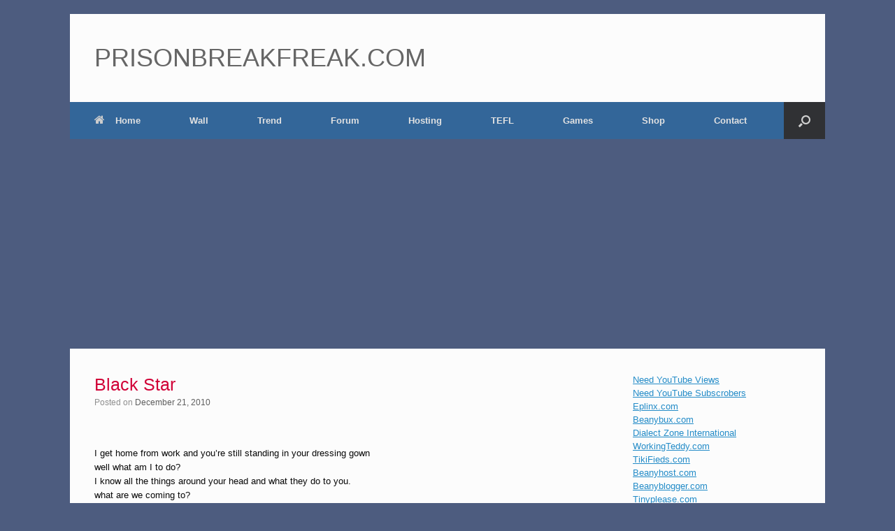

--- FILE ---
content_type: text/html; charset=UTF-8
request_url: https://www.prisonbreakfreak.com/black-star/
body_size: 24113
content:
<!DOCTYPE html>
<html lang="en">
<head>




	<meta charset="UTF-8"/>
	<meta http-equiv="X-UA-Compatible" content="IE=10"/>
	<link rel="profile" href="http://gmpg.org/xfn/11"/>
	<link rel="pingback" href="https://www.prisonbreakfreak.com/xmlrpc.php"/>
	<title>Black Star &#8211; PRISONBREAKFREAK.COM</title>
<meta name='robots' content='max-image-preview:large'/>
<!-- Jetpack Site Verification Tags -->
<meta name="google-site-verification" content="yiQDhlydPw87otbNVkqsPDfG71HuFNAZMzNskk895_8"/>
<link rel='dns-prefetch' href='//stats.wp.com'/>
<link rel='dns-prefetch' href='//hcaptcha.com'/>
<link rel='dns-prefetch' href='//v0.wordpress.com'/>
<link rel="alternate" type="application/rss+xml" title="PRISONBREAKFREAK.COM &raquo; Feed" href="https://www.prisonbreakfreak.com/feed/"/>
<link rel="alternate" type="application/rss+xml" title="PRISONBREAKFREAK.COM &raquo; Comments Feed" href="https://www.prisonbreakfreak.com/comments/feed/"/>
<link rel="alternate" type="application/rss+xml" title="PRISONBREAKFREAK.COM &raquo; Black Star Comments Feed" href="https://www.prisonbreakfreak.com/black-star/feed/"/>
<link rel="alternate" title="oEmbed (JSON)" type="application/json+oembed" href="https://www.prisonbreakfreak.com/wp-json/oembed/1.0/embed?url=https%3A%2F%2Fwww.prisonbreakfreak.com%2Fblack-star%2F"/>
<link rel="alternate" title="oEmbed (XML)" type="text/xml+oembed" href="https://www.prisonbreakfreak.com/wp-json/oembed/1.0/embed?url=https%3A%2F%2Fwww.prisonbreakfreak.com%2Fblack-star%2F&#038;format=xml"/>
<style id='wp-img-auto-sizes-contain-inline-css' type='text/css'>img:is([sizes=auto i],[sizes^="auto," i]){contain-intrinsic-size:3000px 1500px}</style>
<link rel='stylesheet' id='jetpack_related-posts-css' href='https://www.prisonbreakfreak.com/wp-content/plugins/jetpack/modules/related-posts/related-posts.css?ver=20240116' type='text/css' media='all'/>
<style id='wp-emoji-styles-inline-css' type='text/css'>img.wp-smiley,img.emoji{display:inline!important;border:none!important;box-shadow:none!important;height:1em!important;width:1em!important;margin:0 .07em!important;vertical-align:-.1em!important;background:none!important;padding:0!important}</style>
<link rel='stylesheet' id='wp-block-library-css' href='https://www.prisonbreakfreak.com/wp-includes/css/dist/block-library/style.min.css?ver=6.9' type='text/css' media='all'/>
<style id='global-styles-inline-css' type='text/css'>:root{--wp--preset--aspect-ratio--square:1;--wp--preset--aspect-ratio--4-3: 4/3;--wp--preset--aspect-ratio--3-4: 3/4;--wp--preset--aspect-ratio--3-2: 3/2;--wp--preset--aspect-ratio--2-3: 2/3;--wp--preset--aspect-ratio--16-9: 16/9;--wp--preset--aspect-ratio--9-16: 9/16;--wp--preset--color--black:#000;--wp--preset--color--cyan-bluish-gray:#abb8c3;--wp--preset--color--white:#fff;--wp--preset--color--pale-pink:#f78da7;--wp--preset--color--vivid-red:#cf2e2e;--wp--preset--color--luminous-vivid-orange:#ff6900;--wp--preset--color--luminous-vivid-amber:#fcb900;--wp--preset--color--light-green-cyan:#7bdcb5;--wp--preset--color--vivid-green-cyan:#00d084;--wp--preset--color--pale-cyan-blue:#8ed1fc;--wp--preset--color--vivid-cyan-blue:#0693e3;--wp--preset--color--vivid-purple:#9b51e0;--wp--preset--gradient--vivid-cyan-blue-to-vivid-purple:linear-gradient(135deg,#0693e3 0%,#9b51e0 100%);--wp--preset--gradient--light-green-cyan-to-vivid-green-cyan:linear-gradient(135deg,#7adcb4 0%,#00d082 100%);--wp--preset--gradient--luminous-vivid-amber-to-luminous-vivid-orange:linear-gradient(135deg,#fcb900 0%,#ff6900 100%);--wp--preset--gradient--luminous-vivid-orange-to-vivid-red:linear-gradient(135deg,#ff6900 0%,#cf2e2e 100%);--wp--preset--gradient--very-light-gray-to-cyan-bluish-gray:linear-gradient(135deg,#eee 0%,#a9b8c3 100%);--wp--preset--gradient--cool-to-warm-spectrum:linear-gradient(135deg,#4aeadc 0%,#9778d1 20%,#cf2aba 40%,#ee2c82 60%,#fb6962 80%,#fef84c 100%);--wp--preset--gradient--blush-light-purple:linear-gradient(135deg,#ffceec 0%,#9896f0 100%);--wp--preset--gradient--blush-bordeaux:linear-gradient(135deg,#fecda5 0%,#fe2d2d 50%,#6b003e 100%);--wp--preset--gradient--luminous-dusk:linear-gradient(135deg,#ffcb70 0%,#c751c0 50%,#4158d0 100%);--wp--preset--gradient--pale-ocean:linear-gradient(135deg,#fff5cb 0%,#b6e3d4 50%,#33a7b5 100%);--wp--preset--gradient--electric-grass:linear-gradient(135deg,#caf880 0%,#71ce7e 100%);--wp--preset--gradient--midnight:linear-gradient(135deg,#020381 0%,#2874fc 100%);--wp--preset--font-size--small:13px;--wp--preset--font-size--medium:20px;--wp--preset--font-size--large:36px;--wp--preset--font-size--x-large:42px;--wp--preset--spacing--20:.44rem;--wp--preset--spacing--30:.67rem;--wp--preset--spacing--40:1rem;--wp--preset--spacing--50:1.5rem;--wp--preset--spacing--60:2.25rem;--wp--preset--spacing--70:3.38rem;--wp--preset--spacing--80:5.06rem;--wp--preset--shadow--natural:6px 6px 9px rgba(0,0,0,.2);--wp--preset--shadow--deep:12px 12px 50px rgba(0,0,0,.4);--wp--preset--shadow--sharp:6px 6px 0 rgba(0,0,0,.2);--wp--preset--shadow--outlined:6px 6px 0 -3px #fff , 6px 6px #000;--wp--preset--shadow--crisp:6px 6px 0 #000}:where(.is-layout-flex){gap:.5em}:where(.is-layout-grid){gap:.5em}body .is-layout-flex{display:flex}.is-layout-flex{flex-wrap:wrap;align-items:center}.is-layout-flex > :is(*, div){margin:0}body .is-layout-grid{display:grid}.is-layout-grid > :is(*, div){margin:0}:where(.wp-block-columns.is-layout-flex){gap:2em}:where(.wp-block-columns.is-layout-grid){gap:2em}:where(.wp-block-post-template.is-layout-flex){gap:1.25em}:where(.wp-block-post-template.is-layout-grid){gap:1.25em}.has-black-color{color:var(--wp--preset--color--black)!important}.has-cyan-bluish-gray-color{color:var(--wp--preset--color--cyan-bluish-gray)!important}.has-white-color{color:var(--wp--preset--color--white)!important}.has-pale-pink-color{color:var(--wp--preset--color--pale-pink)!important}.has-vivid-red-color{color:var(--wp--preset--color--vivid-red)!important}.has-luminous-vivid-orange-color{color:var(--wp--preset--color--luminous-vivid-orange)!important}.has-luminous-vivid-amber-color{color:var(--wp--preset--color--luminous-vivid-amber)!important}.has-light-green-cyan-color{color:var(--wp--preset--color--light-green-cyan)!important}.has-vivid-green-cyan-color{color:var(--wp--preset--color--vivid-green-cyan)!important}.has-pale-cyan-blue-color{color:var(--wp--preset--color--pale-cyan-blue)!important}.has-vivid-cyan-blue-color{color:var(--wp--preset--color--vivid-cyan-blue)!important}.has-vivid-purple-color{color:var(--wp--preset--color--vivid-purple)!important}.has-black-background-color{background-color:var(--wp--preset--color--black)!important}.has-cyan-bluish-gray-background-color{background-color:var(--wp--preset--color--cyan-bluish-gray)!important}.has-white-background-color{background-color:var(--wp--preset--color--white)!important}.has-pale-pink-background-color{background-color:var(--wp--preset--color--pale-pink)!important}.has-vivid-red-background-color{background-color:var(--wp--preset--color--vivid-red)!important}.has-luminous-vivid-orange-background-color{background-color:var(--wp--preset--color--luminous-vivid-orange)!important}.has-luminous-vivid-amber-background-color{background-color:var(--wp--preset--color--luminous-vivid-amber)!important}.has-light-green-cyan-background-color{background-color:var(--wp--preset--color--light-green-cyan)!important}.has-vivid-green-cyan-background-color{background-color:var(--wp--preset--color--vivid-green-cyan)!important}.has-pale-cyan-blue-background-color{background-color:var(--wp--preset--color--pale-cyan-blue)!important}.has-vivid-cyan-blue-background-color{background-color:var(--wp--preset--color--vivid-cyan-blue)!important}.has-vivid-purple-background-color{background-color:var(--wp--preset--color--vivid-purple)!important}.has-black-border-color{border-color:var(--wp--preset--color--black)!important}.has-cyan-bluish-gray-border-color{border-color:var(--wp--preset--color--cyan-bluish-gray)!important}.has-white-border-color{border-color:var(--wp--preset--color--white)!important}.has-pale-pink-border-color{border-color:var(--wp--preset--color--pale-pink)!important}.has-vivid-red-border-color{border-color:var(--wp--preset--color--vivid-red)!important}.has-luminous-vivid-orange-border-color{border-color:var(--wp--preset--color--luminous-vivid-orange)!important}.has-luminous-vivid-amber-border-color{border-color:var(--wp--preset--color--luminous-vivid-amber)!important}.has-light-green-cyan-border-color{border-color:var(--wp--preset--color--light-green-cyan)!important}.has-vivid-green-cyan-border-color{border-color:var(--wp--preset--color--vivid-green-cyan)!important}.has-pale-cyan-blue-border-color{border-color:var(--wp--preset--color--pale-cyan-blue)!important}.has-vivid-cyan-blue-border-color{border-color:var(--wp--preset--color--vivid-cyan-blue)!important}.has-vivid-purple-border-color{border-color:var(--wp--preset--color--vivid-purple)!important}.has-vivid-cyan-blue-to-vivid-purple-gradient-background{background:var(--wp--preset--gradient--vivid-cyan-blue-to-vivid-purple)!important}.has-light-green-cyan-to-vivid-green-cyan-gradient-background{background:var(--wp--preset--gradient--light-green-cyan-to-vivid-green-cyan)!important}.has-luminous-vivid-amber-to-luminous-vivid-orange-gradient-background{background:var(--wp--preset--gradient--luminous-vivid-amber-to-luminous-vivid-orange)!important}.has-luminous-vivid-orange-to-vivid-red-gradient-background{background:var(--wp--preset--gradient--luminous-vivid-orange-to-vivid-red)!important}.has-very-light-gray-to-cyan-bluish-gray-gradient-background{background:var(--wp--preset--gradient--very-light-gray-to-cyan-bluish-gray)!important}.has-cool-to-warm-spectrum-gradient-background{background:var(--wp--preset--gradient--cool-to-warm-spectrum)!important}.has-blush-light-purple-gradient-background{background:var(--wp--preset--gradient--blush-light-purple)!important}.has-blush-bordeaux-gradient-background{background:var(--wp--preset--gradient--blush-bordeaux)!important}.has-luminous-dusk-gradient-background{background:var(--wp--preset--gradient--luminous-dusk)!important}.has-pale-ocean-gradient-background{background:var(--wp--preset--gradient--pale-ocean)!important}.has-electric-grass-gradient-background{background:var(--wp--preset--gradient--electric-grass)!important}.has-midnight-gradient-background{background:var(--wp--preset--gradient--midnight)!important}.has-small-font-size{font-size:var(--wp--preset--font-size--small)!important}.has-medium-font-size{font-size:var(--wp--preset--font-size--medium)!important}.has-large-font-size{font-size:var(--wp--preset--font-size--large)!important}.has-x-large-font-size{font-size:var(--wp--preset--font-size--x-large)!important}</style>

<style id='classic-theme-styles-inline-css' type='text/css'>.wp-block-button__link{color:#fff;background-color:#32373c;border-radius:9999px;box-shadow:none;text-decoration:none;padding:calc(.667em + 2px) calc(1.333em + 2px);font-size:1.125em}.wp-block-file__button{background:#32373c;color:#fff;text-decoration:none}</style>
<link rel='stylesheet' id='contact-form-7-css' href='https://www.prisonbreakfreak.com/wp-content/plugins/contact-form-7/includes/css/styles.css?ver=6.1.4' type='text/css' media='all'/>
<link rel='stylesheet' id='vantage-style-css' href='https://www.prisonbreakfreak.com/wp-content/themes/vantage/style.css?ver=2.6' type='text/css' media='all'/>
<link rel='stylesheet' id='font-awesome-css' href='https://www.prisonbreakfreak.com/wp-content/themes/vantage/fontawesome/css/font-awesome.css?ver=4.6.2' type='text/css' media='all'/>
<link rel='stylesheet' id='siteorigin-mobilenav-css' href='https://www.prisonbreakfreak.com/wp-content/themes/vantage/inc/mobilenav/css/mobilenav.css?ver=2.6' type='text/css' media='all'/>
<link rel='stylesheet' id='jetpack-subscriptions-css' href='https://www.prisonbreakfreak.com/wp-content/plugins/jetpack/_inc/build/subscriptions/subscriptions.min.css?ver=15.4' type='text/css' media='all'/>
<link rel='stylesheet' id='forget-about-shortcode-buttons-css' href='https://www.prisonbreakfreak.com/wp-content/plugins/forget-about-shortcode-buttons/public/css/button-styles.css?ver=2.1.3' type='text/css' media='all'/>
<link rel='stylesheet' id='sharedaddy-css' href='https://www.prisonbreakfreak.com/wp-content/plugins/jetpack/modules/sharedaddy/sharing.css?ver=15.4' type='text/css' media='all'/>
<link rel='stylesheet' id='social-logos-css' href='https://www.prisonbreakfreak.com/wp-content/plugins/jetpack/_inc/social-logos/social-logos.min.css?ver=15.4' type='text/css' media='all'/>
<script type="text/javascript" id="jetpack_related-posts-js-extra">//<![CDATA[
var related_posts_js_options={"post_heading":"h4"};
//]]></script>
<script type="text/javascript" src="https://www.prisonbreakfreak.com/wp-content/plugins/jetpack/_inc/build/related-posts/related-posts.min.js?ver=20240116" id="jetpack_related-posts-js"></script>
<script type="text/javascript" src="https://www.prisonbreakfreak.com/wp-includes/js/jquery/jquery.min.js?ver=3.7.1" id="jquery-core-js"></script>
<script type="text/javascript" src="https://www.prisonbreakfreak.com/wp-includes/js/jquery/jquery-migrate.min.js?ver=3.4.1" id="jquery-migrate-js"></script>
<script type="text/javascript" src="https://www.prisonbreakfreak.com/wp-content/themes/vantage/js/jquery.flexslider.min.js?ver=2.1" id="jquery-flexslider-js"></script>
<script type="text/javascript" src="https://www.prisonbreakfreak.com/wp-content/themes/vantage/js/jquery.touchSwipe.min.js?ver=1.6.6" id="jquery-touchswipe-js"></script>
<script type="text/javascript" src="https://www.prisonbreakfreak.com/wp-content/themes/vantage/js/jquery.theme-main.min.js?ver=2.6" id="vantage-main-js"></script>
<script type="text/javascript" src="https://www.prisonbreakfreak.com/wp-content/themes/vantage/js/jquery.fitvids.min.js?ver=1.0" id="jquery-fitvids-js"></script>
<script type="text/javascript" id="siteorigin-mobilenav-js-extra">//<![CDATA[
var mobileNav={"search":{"url":"https://www.prisonbreakfreak.com","placeholder":"Search"},"text":{"navigate":"Menu","back":"Back","close":"Close"},"nextIconUrl":"https://www.prisonbreakfreak.com/wp-content/themes/vantage/inc/mobilenav/images/next.png"};
//]]></script>
<script type="text/javascript" src="https://www.prisonbreakfreak.com/wp-content/themes/vantage/inc/mobilenav/js/mobilenav.min.js?ver=2.6" id="siteorigin-mobilenav-js"></script>
<script type="text/javascript" src="https://www.prisonbreakfreak.com/wp-content/themes/vantage/premium/addons/ajax-comments/js/ajax-comments.min.js?ver=2.6" id="siteorigin-ajax-comments-js"></script>
<link rel="https://api.w.org/" href="https://www.prisonbreakfreak.com/wp-json/"/><link rel="alternate" title="JSON" type="application/json" href="https://www.prisonbreakfreak.com/wp-json/wp/v2/posts/1699"/><link rel="EditURI" type="application/rsd+xml" title="RSD" href="https://www.prisonbreakfreak.com/xmlrpc.php?rsd"/>
<meta name="generator" content="WordPress 6.9"/>
<link rel="canonical" href="https://www.prisonbreakfreak.com/black-star/"/>
<link rel='shortlink' href='https://www.prisonbreakfreak.com/?p=1699'/>

	<script type="text/javascript">var ajaxurl='https://www.prisonbreakfreak.com/wp-admin/admin-ajax.php';</script>

<style>.h-captcha{position:relative;display:block;margin-bottom:2rem;padding:0;clear:both}.h-captcha[data-size="normal"]{width:302px;height:76px}.h-captcha[data-size="compact"]{width:158px;height:138px}.h-captcha[data-size="invisible"]{display:none}.h-captcha iframe{z-index:1}.h-captcha::before{content:"";display:block;position:absolute;top:0;left:0;background:url(https://www.prisonbreakfreak.com/wp-content/plugins/hcaptcha-for-forms-and-more/assets/images/hcaptcha-div-logo.svg) no-repeat;border:1px solid #fff0;border-radius:4px;box-sizing:border-box}.h-captcha::after{content:"The hCaptcha loading is delayed until user interaction.";font-family:-apple-system,system-ui,BlinkMacSystemFont,"Segoe UI",Roboto,Oxygen,Ubuntu,"Helvetica Neue",Arial,sans-serif;font-size:10px;font-weight:500;position:absolute;top:0;bottom:0;left:0;right:0;box-sizing:border-box;color:#bf1722;opacity:0}.h-captcha:not(:has(iframe))::after{animation:hcap-msg-fade-in .3s ease forwards;animation-delay:2s}.h-captcha:has(iframe)::after{animation:none;opacity:0}@keyframes hcap-msg-fade-in{to{opacity:1}}.h-captcha[data-size="normal"]::before{width:302px;height:76px;background-position:93.8% 28%}.h-captcha[data-size="normal"]::after{width:302px;height:76px;display:flex;flex-wrap:wrap;align-content:center;line-height:normal;padding:0 75px 0 10px}.h-captcha[data-size="compact"]::before{width:158px;height:138px;background-position:49.9% 78.8%}.h-captcha[data-size="compact"]::after{width:158px;height:138px;text-align:center;line-height:normal;padding:24px 10px 10px 10px}.h-captcha[data-theme="light"]::before,body.is-light-theme .h-captcha[data-theme="auto"]::before,.h-captcha[data-theme="auto"]::before{background-color:#fafafa;border:1px solid #e0e0e0}.h-captcha[data-theme="dark"]::before,body.is-dark-theme .h-captcha[data-theme="auto"]::before,html.wp-dark-mode-active .h-captcha[data-theme="auto"]::before,html.drdt-dark-mode .h-captcha[data-theme="auto"]::before{background-image:url(https://www.prisonbreakfreak.com/wp-content/plugins/hcaptcha-for-forms-and-more/assets/images/hcaptcha-div-logo-white.svg);background-repeat:no-repeat;background-color:#333;border:1px solid #f5f5f5}@media (prefers-color-scheme:dark){.h-captcha[data-theme="auto"]::before{background-image:url(https://www.prisonbreakfreak.com/wp-content/plugins/hcaptcha-for-forms-and-more/assets/images/hcaptcha-div-logo-white.svg);background-repeat:no-repeat;background-color:#333;border:1px solid #f5f5f5}}.h-captcha[data-theme="custom"]::before{background-color:initial}.h-captcha[data-size="invisible"]::before,.h-captcha[data-size="invisible"]::after{display:none}.h-captcha iframe{position:relative}div[style*="z-index: 2147483647"] div[style*="border-width: 11px"][style*="position: absolute"][style*="pointer-events: none"]{border-style:none}</style>
<style>form.contact-form .grunion-field-hcaptcha-wrap.grunion-field-wrap{flex-direction:row!important}form.contact-form .grunion-field-hcaptcha-wrap.grunion-field-wrap .h-captcha,form.wp-block-jetpack-contact-form .grunion-field-wrap .h-captcha{margin-bottom:0}</style>
	<style>img#wpstats{display:none}</style>
		<meta name="viewport" content="width=device-width, initial-scale=1"/>		<style type="text/css">.so-mobilenav-mobile+*{display:none}@media screen and (max-width:480px){.so-mobilenav-mobile+*{display:block}.so-mobilenav-standard+*{display:none}}</style>
	<style type="text/css">.wpa-field--website_address,.adverts-field-name-website_address{display:none!important}</style><style type="text/css" id="custom-background-css">body.custom-background{background-color:#4d5c7f}</style>
	
<!-- Jetpack Open Graph Tags -->
<meta property="og:type" content="article"/>
<meta property="og:title" content="Black Star"/>
<meta property="og:url" content="https://www.prisonbreakfreak.com/black-star/"/>
<meta property="og:description" content="I get home from work and you&#8217;re still standing in your dressing gownwell what am I to do?I know all the things around your head and what they do to you.what are we coming to?what are we gonna…"/>
<meta property="article:published_time" content="2010-12-21T09:30:00+00:00"/>
<meta property="article:modified_time" content="2010-12-21T09:30:00+00:00"/>
<meta property="og:site_name" content="PRISONBREAKFREAK.COM"/>
<meta property="og:image" content="https://s0.wp.com/i/blank.jpg"/>
<meta property="og:image:width" content="200"/>
<meta property="og:image:height" content="200"/>
<meta property="og:image:alt" content=""/>
<meta name="twitter:site" content="@dialectzone"/>
<meta name="twitter:text:title" content="Black Star"/>
<meta name="twitter:image" content="https://www.prisonbreakfreak.com/wp-content/uploads/2021/08/prison-break-freak-login.jpg"/>
<meta name="twitter:card" content="summary"/>

<!-- End Jetpack Open Graph Tags -->
	<style type="text/css" media="screen">#footer-widgets .widget{width:100%}#masthead-widgets .widget{width:100%}</style>
	<style type="text/css" id="vantage-footer-widgets">#footer-widgets aside{width:100%}</style> <style>#buddypress .h-captcha{margin-top:15px}</style>
<style>span[data-name="hcap-cf7"] .h-captcha{margin-bottom:0}span[data-name="hcap-cf7"]~input[type="submit"],span[data-name="hcap-cf7"]~button[type="submit"]{margin-top:2rem}</style>
<style type="text/css" id="customizer-css">#masthead .hgroup h1,#masthead.masthead-logo-in-menu .logo>h1{font-size:px}#page-title,article.post .entry-header h1.entry-title,article.page .entry-header h1.entry-title{font-size:25px;color:#d10037}.entry-content,#comments .commentlist article .comment-meta a{color:#0a0a0a}.entry-content h1,.entry-content h2,.entry-content h3,.entry-content h4,.entry-content h5,.entry-content h6,#comments .commentlist article .comment-author a,#comments .commentlist article .comment-author,#comments-title,#reply-title,#commentform label{color:#000}#comments-title,#reply-title{border-bottom-color:#000}.main-navigation{background-color:#369}.main-navigation ul ul{background-color:#369}.main-navigation ul li:hover>a,#search-icon #search-icon-icon:hover{background-color:#910026}a.button,button,html input[type="button"],input[type="reset"],input[type="submit"],.post-navigation a,#image-navigation a,article.post .more-link,article.page .more-link,.paging-navigation a,.woocommerce #page-wrapper .button,.woocommerce a.button,.woocommerce .checkout-button,.woocommerce input.button,#infinite-handle span button{text-shadow:none}a.button,button,html input[type="button"],input[type="reset"],input[type="submit"],.post-navigation a,#image-navigation a,article.post .more-link,article.page .more-link,.paging-navigation a,.woocommerce #page-wrapper .button,.woocommerce a.button,.woocommerce .checkout-button,.woocommerce input.button,.woocommerce #respond input#submit.alt,.woocommerce a.button.alt,.woocommerce button.button.alt,.woocommerce input.button.alt,#infinite-handle span{-webkit-box-shadow:none;-moz-box-shadow:none;box-shadow:none}#colophon,body.layout-full{background-color:#369}</style><link rel="icon" href="https://www.prisonbreakfreak.com/wp-content/uploads/2021/08/prison-break-freak-login.jpg" sizes="32x32"/>
<link rel="icon" href="https://www.prisonbreakfreak.com/wp-content/uploads/2021/08/prison-break-freak-login.jpg" sizes="192x192"/>
<link rel="apple-touch-icon" href="https://www.prisonbreakfreak.com/wp-content/uploads/2021/08/prison-break-freak-login.jpg"/>
<meta name="msapplication-TileImage" content="https://www.prisonbreakfreak.com/wp-content/uploads/2021/08/prison-break-freak-login.jpg"/>
	
<script async src="https://pagead2.googlesyndication.com/pagead/js/adsbygoogle.js?client=ca-pub-2562055237449203" crossorigin="anonymous"></script>	
	
	
</head>

<body class="bp-legacy wp-singular post-template-default single single-post postid-1699 single-format-standard custom-background wp-theme-vantage responsive layout-boxed no-js has-sidebar has-menu-search page-layout-default mobilenav">



<div id="page-wrapper">

	
	
		<header id="masthead" class="site-header" role="banner">

	<div class="hgroup full-container ">

		
			<a href="https://www.prisonbreakfreak.com/" title="PRISONBREAKFREAK.COM" rel="home" class="logo"><h1 class="site-title">PRISONBREAKFREAK.COM</h1></a>
			
				<div id="header-sidebar">
					<aside id="text-45" class="widget widget_text">			<div class="textwidget"><!-- Eplinx.com / Banner / 468x60 / Full Banner --><ins class="aso-zone" data-zone="92437"></ins><script data-cfasync="false" async src="https://media.aso1.net/js/code.min.js"></script><!-- /Eplinx.com --></div>
		</aside>				</div>

			
		
	</div><!-- .hgroup.full-container -->

	
<nav role="navigation" class="site-navigation main-navigation primary use-sticky-menu mobile-navigation">

	<div class="full-container">
							<div id="search-icon">
				<div id="search-icon-icon"><div class="vantage-icon-search"></div></div>
				
<form method="get" class="searchform" action="https://www.prisonbreakfreak.com/" role="search">
	<input type="text" class="field" name="s" value="" placeholder="Search"/>
</form>
			</div>
		
					<div id="so-mobilenav-standard-1" data-id="1" class="so-mobilenav-standard"></div><div class="menu-pb-freak-menu-container"><ul id="menu-pb-freak-menu" class="menu"><li id="menu-item-7099" class="menu-item menu-item-type-custom menu-item-object-custom menu-item-home menu-item-7099"><a href="https://www.prisonbreakfreak.com"><span class="fa fa-home"></span>Home</a></li>
<li id="menu-item-7218" class="menu-item menu-item-type-post_type menu-item-object-buddypress menu-item-has-children menu-item-7218"><a href="https://www.prisonbreakfreak.com/wall/">Wall</a>
<ul class="sub-menu">
	<li id="menu-item-37014" class="bp-menu bp-login-nav menu-item menu-item-type-custom menu-item-object-custom menu-item-37014"><a href="https://www.prisonbreakfreak.com/wp-login.php?redirect_to=https%3A%2F%2Fwww.prisonbreakfreak.com%2Fblack-star%2F"><span class="icon"></span>Log In</a></li>
	<li id="menu-item-37015" class="bp-menu bp-register-nav menu-item menu-item-type-custom menu-item-object-custom menu-item-37015"><a href="https://www.prisonbreakfreak.com/register/"><span class="icon"></span>Register</a></li>
	<li id="menu-item-7219" class="menu-item menu-item-type-post_type menu-item-object-buddypress menu-item-7219"><a href="https://www.prisonbreakfreak.com/groups/">Groups</a></li>
</ul>
</li>
<li id="menu-item-7115" class="menu-item menu-item-type-post_type menu-item-object-page current_page_parent menu-item-7115"><a href="https://www.prisonbreakfreak.com/trending/">Trend</a></li>
<li id="menu-item-7110" class="menu-item menu-item-type-custom menu-item-object-custom menu-item-7110"><a href="https://www.beanyblogger.com/forums/"><span class="icon"></span>Forum</a></li>
<li id="menu-item-7112" class="menu-item menu-item-type-custom menu-item-object-custom menu-item-7112"><a href="https://www.beanyhost.com/"><span class="icon"></span>Hosting</a></li>
<li id="menu-item-7116" class="menu-item menu-item-type-custom menu-item-object-custom menu-item-7116"><a href="https://www.iwebtefl.com/"><span class="icon"></span>TEFL</a></li>
<li id="menu-item-46735" class="menu-item menu-item-type-custom menu-item-object-custom menu-item-46735"><a href="https://www.arcadeish.com/"><span class="icon"></span>Games</a></li>
<li id="menu-item-37021" class="menu-item menu-item-type-post_type menu-item-object-page menu-item-37021"><a href="https://www.prisonbreakfreak.com/shop/">Shop</a></li>
<li id="menu-item-37020" class="menu-item menu-item-type-post_type menu-item-object-page menu-item-has-children menu-item-37020"><a href="https://www.prisonbreakfreak.com/contact/">Contact</a>
<ul class="sub-menu">
	<li id="menu-item-37009" class="menu-item menu-item-type-post_type menu-item-object-page menu-item-37009"><a href="https://www.prisonbreakfreak.com/jobs-2/">Jobs</a></li>
</ul>
</li>
</ul></div><div id="so-mobilenav-mobile-1" data-id="1" class="so-mobilenav-mobile"></div><div class="menu-mobilenav-container"><ul id="mobile-nav-item-wrap-1" class="menu"><li><a href="#" class="mobilenav-main-link" data-id="1"><span class="mobile-nav-icon"></span>Menu</a></li></ul></div>			</div>
</nav><!-- .site-navigation .main-navigation -->

</header><!-- #masthead .site-header -->

	
	
	
	
	<div id="main" class="site-main">
		<div class="full-container">
			
<div id="primary" class="content-area">
	<div id="content" class="site-content" role="main">

	
		
<article id="post-1699" class="post post-1699 type-post status-publish format-standard hentry category-radiohead category-uncategorized tag-lyric tag-lyrics tag-lyrics-by-radiohead tag-na tag-radiohead">

	<div class="entry-main">

		
					<header class="entry-header">

				
									<h1 class="entry-title">Black Star</h1>
				
									<div class="entry-meta">
						Posted on <a href="https://www.prisonbreakfreak.com/black-star/" title="3:00 PM" rel="bookmark"><time class="entry-date" datetime="2010-12-21T15:00:00-05:00">December 21, 2010</time></a><time class="updated" datetime="2010-12-21T15:00:00-05:00">December 21, 2010</time>  					</div><!-- .entry-meta -->
				
			</header><!-- .entry-header -->
		
		<div class="entry-content">
			<div align="center">
<!-- Eplinx.com / Banner / 728x90 / Leaderboard --><ins class="aso-zone" data-zone="92435"></ins><script data-cfasync="false" async src="https://media.aso1.net/js/code.min.js"></script><!-- /Eplinx.com -->
</div>
<br/>
<p>I get home from work and you&#8217;re still standing in your dressing gown<br/>well what am I to do?<br/>I know all the things around your head and what they do to you.<br/>what are we coming to?<br/>what are we gonna do?</p>
<p>blame it on the black star<br/>blame it on the falling sky<br/>blame it on the satellite that beams me home.</p>
<p>the troubled words of a troubled mind I try to understand what is eating you.<br/>I try to stay awake but its 58hours since that I last slept with you.<br/>what are we coming to?<br/>I just don&#8217;t know anymore.</p>
<p>I get on the train and I just stand about now that I don&#8217;t think of you.<br/>I keep falling over I keep passing out when I see a face like you.<br/>what am I coming to?<br/>I&#8217;m gonna melt down.</p>
<div align="center">
<!-- Eplinx.com / Banner / 728x90 / Leaderboard --><ins class="aso-zone" data-zone="92435"></ins><script data-cfasync="false" async src="https://media.aso1.net/js/code.min.js"></script><!-- /Eplinx.com -->
</div>
<br/>
<br/>
<strong>
Did you know that if you subscribe to our website, you will receive email notifications whenever content changes or new content is added.</strong>
<br/>
1. Enter your e-mail address below and click the Sign Me Up button.
<br/>
2. You will receive an email asking you to confirm your intention of subscribing to our site.
<br/>
3. Click the link in the email to confirm. That’s all there is to it!

<div class="jetpack_subscription_widget"><h2 class="widgettitle"></h2>
			<div class="wp-block-jetpack-subscriptions__container">
			<form action="#" method="post" accept-charset="utf-8" id="subscribe-blog-2" data-blog="5767443" data-post_access_level="everybody">
									<div id="subscribe-text"><p>Enter your email address below to subscribe to Prison Break Freak.</p>
</div>
										<p id="subscribe-email">
						<label id="jetpack-subscribe-label" class="screen-reader-text" for="subscribe-field-2">
							Email Address						</label>
						<input type="email" name="email" autocomplete="email" required="required" value="" id="subscribe-field-2" placeholder="Email Address"/>
					</p>

					<p id="subscribe-submit">
						<input type="hidden" name="action" value="subscribe"/>
						<input type="hidden" name="source" value="https://www.prisonbreakfreak.com/black-star/"/>
						<input type="hidden" name="sub-type" value="widget"/>
						<input type="hidden" name="redirect_fragment" value="subscribe-blog-2"/>
						<input type="hidden" id="_wpnonce" name="_wpnonce" value="d42c87da77"/><input type="hidden" name="_wp_http_referer" value="/black-star/"/>						<button type="submit" class="wp-block-button__link" style="margin: 0; margin-left: 0px;" name="jetpack_subscriptions_widget">
							Sign Me Up						</button>
					</p>
							</form>
						</div>
			
</div>

Note: if you wish to unsubscribe from our site, click the unsubscribe link at the bottom of the email you received.
<br/>
Then indicate you no longer wish to receive our emails.
<br/><br/>
<strong>Thank You<br/>
	Prisonbreakfreak.com Team</strong>
<br/><br/>
<div class="sharedaddy sd-sharing-enabled"><div class="robots-nocontent sd-block sd-social sd-social-icon sd-sharing"><h3 class="sd-title">Share this:</h3><div class="sd-content"><ul><li class="share-facebook"><a rel="nofollow noopener noreferrer" data-shared="sharing-facebook-1699" class="share-facebook sd-button share-icon no-text" href="https://www.prisonbreakfreak.com/black-star/?share=facebook" target="_blank" aria-labelledby="sharing-facebook-1699">
				<span id="sharing-facebook-1699" hidden>Click to share on Facebook (Opens in new window)</span>
				<span>Facebook</span>
			</a></li><li class="share-twitter"><a rel="nofollow noopener noreferrer" data-shared="sharing-twitter-1699" class="share-twitter sd-button share-icon no-text" href="https://www.prisonbreakfreak.com/black-star/?share=twitter" target="_blank" aria-labelledby="sharing-twitter-1699">
				<span id="sharing-twitter-1699" hidden>Click to share on X (Opens in new window)</span>
				<span>X</span>
			</a></li><li class="share-pinterest"><a rel="nofollow noopener noreferrer" data-shared="sharing-pinterest-1699" class="share-pinterest sd-button share-icon no-text" href="https://www.prisonbreakfreak.com/black-star/?share=pinterest" target="_blank" aria-labelledby="sharing-pinterest-1699">
				<span id="sharing-pinterest-1699" hidden>Click to share on Pinterest (Opens in new window)</span>
				<span>Pinterest</span>
			</a></li><li class="share-linkedin"><a rel="nofollow noopener noreferrer" data-shared="sharing-linkedin-1699" class="share-linkedin sd-button share-icon no-text" href="https://www.prisonbreakfreak.com/black-star/?share=linkedin" target="_blank" aria-labelledby="sharing-linkedin-1699">
				<span id="sharing-linkedin-1699" hidden>Click to share on LinkedIn (Opens in new window)</span>
				<span>LinkedIn</span>
			</a></li><li class="share-end"></li></ul></div></div></div>
<div id='jp-relatedposts' class='jp-relatedposts'>
	<h3 class="jp-relatedposts-headline"><em>Related</em></h3>
</div>					</div><!-- .entry-content -->

					<div class="entry-categories">
				Posted in <a href="https://www.prisonbreakfreak.com/category/radiohead/" rel="category tag">Radiohead</a>, <a href="https://www.prisonbreakfreak.com/category/uncategorized/" rel="category tag">Uncategorized</a> and tagged <a href="https://www.prisonbreakfreak.com/tag/lyric/" rel="tag">lyric</a>, <a href="https://www.prisonbreakfreak.com/tag/lyrics/" rel="tag">Lyrics</a>, <a href="https://www.prisonbreakfreak.com/tag/lyrics-by-radiohead/" rel="tag">Lyrics by Radiohead</a>, <a href="https://www.prisonbreakfreak.com/tag/na/" rel="tag">N/A</a>, <a href="https://www.prisonbreakfreak.com/tag/radiohead/" rel="tag">Radiohead</a>.			</div>
		
		

		
	</div>

</article><!-- #post-1699 -->

			<nav role="navigation" id="nav-below" class="site-navigation post-navigation">
		<h1 class="assistive-text">Post navigation</h1>

	
		<div class="single-nav-wrapper">
			<div class="nav-previous"><a href="https://www.prisonbreakfreak.com/feel-the-girl/" rel="prev"><span class="meta-nav">&larr;</span> Feel The Girl</a></div>			<div class="nav-next"><a href="https://www.prisonbreakfreak.com/sunday-the-day-before-my-birthday/" rel="next">Sunday (The Day Before My Birthday) <span class="meta-nav">&rarr;</span></a></div>		</div>

	
	</nav><!-- #nav-below -->
	
					<div id="single-comments-wrapper">
	

	<div id="comments" class="comments-area">

	
	
	
		<div id="respond" class="comment-respond">
		<h3 id="reply-title" class="comment-reply-title">Leave a Reply</h3><p class="must-log-in">You must be <a href="https://www.prisonbreakfreak.com/wp-login.php?redirect_to=https%3A%2F%2Fwww.prisonbreakfreak.com%2Fblack-star%2F">logged in</a> to post a comment.</p>	</div><!-- #respond -->
	
</div><!-- #comments .comments-area -->
</div>		
	
	</div><!-- #content .site-content -->
</div><!-- #primary .content-area -->


<div id="secondary" class="widget-area" role="complementary">
		<aside id="text-50" class="widget widget_text">			<div class="textwidget"><p><a href="http://www.beanyblogger.com/product/youtube-views/">Need YouTube Views</a><br/>
<a href="http://www.beanyblogger.com/product/youtube-subscribers/">Need YouTube Subscrobers</a><br/>
<a href="http://www.eplinx.com" target="_blank" rel="noopener">Eplinx.com</a><br/>
<a href="http://www.beanybux.com" target="_blank" rel="noopener">Beanybux.com</a><br/>
<a href="http://www.dialectzone.org" target="_blank" rel="noopener">Dialect Zone International</a><br/>
<a href="http://www.workingteddy.com" target="_blank" rel="noopener">WorkingTeddy.com</a><br/>
<a href="http://www.tikifieds.com" target="_blank" rel="noopener">TikiFieds.com</a><br/>
<a href="http://www.beanyhost.com" target="_blank" rel="noopener">Beanyhost.com</a><br/>
<a href="http://www.beanyblogger.com" target="_blank" rel="noopener">Beanyblogger.com</a><br/>
<a href="http://www.tinyplease.com" target="_blank" rel="noopener">Tinyplease.com</a><br/>
<a href="https://www.iiybi.com/" target="_blank" rel="noopener">iiYbi Brokerage</a></p>
</div>
		</aside><aside id="text-43" class="widget widget_text">			<div class="textwidget"><!-- Eplinx.com / Banner / 250x250 / Square Pop-Up --><ins class="aso-zone" data-zone="92436"></ins><script data-cfasync="false" async src="https://media.aso1.net/js/code.min.js"></script><!-- /Eplinx.com --></div>
		</aside>
		<aside id="recent-posts-3" class="widget widget_recent_entries">
		<h3 class="widget-title">Recent Articles</h3>
		<ul>
											<li>
					<a href="https://www.prisonbreakfreak.com/home-gyms/">Home Gyms</a>
									</li>
											<li>
					<a href="https://www.prisonbreakfreak.com/craft-rooms-studios/">Craft Rooms &#038; Studios</a>
									</li>
											<li>
					<a href="https://www.prisonbreakfreak.com/kids-rooms-nurseries/">Kids&#8217; Rooms &#038; Nurseries</a>
									</li>
											<li>
					<a href="https://www.prisonbreakfreak.com/meditation-yoga-rooms/">Meditation &#038; Yoga Rooms</a>
									</li>
											<li>
					<a href="https://www.prisonbreakfreak.com/man-caves/">Man Caves</a>
									</li>
											<li>
					<a href="https://www.prisonbreakfreak.com/game-rooms/">Game Rooms</a>
									</li>
											<li>
					<a href="https://www.prisonbreakfreak.com/basement-attic-spaces/">Basement &#038; Attic Spaces</a>
									</li>
											<li>
					<a href="https://www.prisonbreakfreak.com/home-theaters/">Home Theaters</a>
									</li>
											<li>
					<a href="https://www.prisonbreakfreak.com/specialty-rooms/">Specialty Rooms</a>
									</li>
											<li>
					<a href="https://www.prisonbreakfreak.com/pool-houses/">Pool Houses</a>
									</li>
					</ul>

		</aside><aside id="text-49" class="widget widget_text">			<div class="textwidget"><p><a href="http://www.eplinx.com" target="_blank" rel="noopener">Eplinx.com</a><br/>
<a href="http://www.beanybux.com" target="_blank" rel="noopener">Beanybux.com</a><br/>
<a href="http://www.dialectzone.org" target="_blank" rel="noopener">Dialect Zone International</a><br/>
<a href="http://www.workingteddy.com" target="_blank" rel="noopener">WorkingTeddy.com</a><br/>
<a href="http://www.tikifieds.com" target="_blank" rel="noopener">TikiFieds.com</a><br/>
<a href="http://www.beanyhost.com" target="_blank" rel="noopener">Beanyhost.com</a></p>
</div>
		</aside><aside id="text-48" class="widget widget_text">			<div class="textwidget"><p><a href="https://secure.CCleaner.com/502/cookie?affiliate=48750&amp;expiry=90&amp;redirectto=https%3A%2F%2Fsecure.CCleaner.com%2F502%2Fpurl-ccpub%3Fcart%3Ds6788" target="_blank" rel="noopener">Buy CCleaner Professional today!</a><br/>
<a href="https://secure.CCleaner.com/502/cookie?affiliate=48750&amp;expiry=90&amp;redirectto=https%3A%2F%2Fsecure.CCleaner.com%2F502%2Fpurl-ccpub%3Fcart%3Ds6942" target="_blank" rel="noopener">Buy CCleaner Professional Plus today!</a><br/>
<a href="https://secure.CCleaner.com/502/cookie?affiliate=48750&amp;expiry=90&amp;redirectto=https%3A%2F%2Fsecure.CCleaner.com%2F502%2F%3Fscope%3Dcheckout%26cart%3D125640%26x-coupon%3Dcoupon" target="_blank" rel="noopener">Buy CCleaner for your Mac today!</a><br/>
<a href="https://secure.CCleaner.com/502/cookie?affiliate=48750&amp;expiry=90&amp;redirectto=https%3A%2F%2Fsecure.CCleaner.com%2F502%2F%3Fscope%3Dcheckout%26cart%3D69697%26x-coupon%3Dcoupon" target="_blank" rel="noopener">Buy CCleaner for your Business today!</a><br/>
<a href="https://secure.CCleaner.com/502/cookie?affiliate=48750&amp;expiry=90&amp;redirectto=https%3A%2F%2Fsecure.CCleaner.com%2F502%2F%3Fscope%3Dcheckout%26cart%3D69697%26x-coupon%3Dcoupon" target="_blank" rel="noopener">Buy CCleaner for your Business today!</a><br/>
<a href="https://secure.CCleaner.com/502/cookie?affiliate=48750&amp;expiry=90&amp;redirectto=https://www.ccleaner.com/business/ccleaner-business-edition/lp" target="_blank" rel="noopener">Buy CCleaner for your Business today!</a></p>
</div>
		</aside><aside id="text-44" class="widget widget_text">			<div class="textwidget"><!-- Eplinx.com / Banner / 250x250 / Square Pop-Up --><ins class="aso-zone" data-zone="92436"></ins><script data-cfasync="false" async src="https://media.aso1.net/js/code.min.js"></script><!-- /Eplinx.com --></div>
		</aside><aside id="categories-5" class="widget widget_categories"><h3 class="widget-title">Categories</h3><form action="https://www.prisonbreakfreak.com" method="get"><label class="screen-reader-text" for="cat">Categories</label><select name='cat' id='cat' class='postform'>
	<option value='-1'>Select Category</option>
	<option class="level-0" value="235">2012&nbsp;&nbsp;(1)</option>
	<option class="level-0" value="219">24&nbsp;&nbsp;(3)</option>
	<option class="level-0" value="1222">A&nbsp;&nbsp;(2)</option>
	<option class="level-0" value="871">A Perfect Circle&nbsp;&nbsp;(10)</option>
	<option class="level-0" value="2190">A-Teens&nbsp;&nbsp;(10)</option>
	<option class="level-0" value="1046">A.F.I.&nbsp;&nbsp;(24)</option>
	<option class="level-0" value="1979">A1&nbsp;&nbsp;(26)</option>
	<option class="level-0" value="2163">Aaliyah&nbsp;&nbsp;(42)</option>
	<option class="level-0" value="1638">Aaron Carter&nbsp;&nbsp;(27)</option>
	<option class="level-0" value="2472">Abba&nbsp;&nbsp;(32)</option>
	<option class="level-0" value="2681">AC/DC&nbsp;&nbsp;(43)</option>
	<option class="level-0" value="1182">Ace Of Base&nbsp;&nbsp;(13)</option>
	<option class="level-0" value="341">Action&nbsp;&nbsp;(1)</option>
	<option class="level-0" value="11">Actor News&nbsp;&nbsp;(21)</option>
	<option class="level-0" value="1675">Adam Sandler&nbsp;&nbsp;(15)</option>
	<option class="level-0" value="342">Adventure&nbsp;&nbsp;(1)</option>
	<option class="level-0" value="284">Advertising &amp; Marketing&nbsp;&nbsp;(3)</option>
	<option class="level-0" value="1508">Aerosmith&nbsp;&nbsp;(63)</option>
	<option class="level-0" value="3296">Afroman&nbsp;&nbsp;(8)</option>
	<option class="level-0" value="1275">Agnetha Faltskog&nbsp;&nbsp;(35)</option>
	<option class="level-0" value="213">Air&nbsp;&nbsp;(7)</option>
	<option class="level-0" value="2413">Alabama&nbsp;&nbsp;(1)</option>
	<option class="level-0" value="588">Alanis Morissette&nbsp;&nbsp;(48)</option>
	<option class="level-0" value="782">Alberto Cortez&nbsp;&nbsp;(15)</option>
	<option class="level-0" value="3694">Alcazar&nbsp;&nbsp;(1)</option>
	<option class="level-0" value="1833">Alice Cooper&nbsp;&nbsp;(86)</option>
	<option class="level-0" value="2927">Alice In Chains&nbsp;&nbsp;(10)</option>
	<option class="level-0" value="2311">Alicia Keys&nbsp;&nbsp;(13)</option>
	<option class="level-0" value="3023">Alien Ant Farm&nbsp;&nbsp;(10)</option>
	<option class="level-0" value="3281">Alizée&nbsp;&nbsp;(4)</option>
	<option class="level-0" value="692">All Saints&nbsp;&nbsp;(20)</option>
	<option class="level-0" value="1744">All-4-One&nbsp;&nbsp;(29)</option>
	<option class="level-0" value="196">Alvin and the Chipmunks&nbsp;&nbsp;(3)</option>
	<option class="level-0" value="1535">American Hi-Fi&nbsp;&nbsp;(14)</option>
	<option class="level-0" value="49">American Idol&nbsp;&nbsp;(49)</option>
	<option class="level-0" value="746">Amerie&nbsp;&nbsp;(11)</option>
	<option class="level-0" value="3682">Amy Studt&nbsp;&nbsp;(1)</option>
	<option class="level-0" value="1628">Anastacia&nbsp;&nbsp;(21)</option>
	<option class="level-0" value="1813">Andrew W.K.&nbsp;&nbsp;(13)</option>
	<option class="level-0" value="3752">Angel Berg&nbsp;&nbsp;(1)</option>
	<option class="level-0" value="1632">Angie Martinez&nbsp;&nbsp;(13)</option>
	<option class="level-0" value="1363">Angie Stone&nbsp;&nbsp;(26)</option>
	<option class="level-0" value="462">Ani DiFranco&nbsp;&nbsp;(71)</option>
	<option class="level-0" value="1134">Anni Frid Lyngstad&nbsp;&nbsp;(15)</option>
	<option class="level-0" value="3516">Another Level&nbsp;&nbsp;(1)</option>
	<option class="level-0" value="2121">Anti-Flag&nbsp;&nbsp;(14)</option>
	<option class="level-0" value="1963">Aqua&nbsp;&nbsp;(9)</option>
	<option class="level-0" value="3877">Arctic Monkeys&nbsp;&nbsp;(1)</option>
	<option class="level-0" value="2140">Arlo Guthrie&nbsp;&nbsp;(2)</option>
	<option class="level-0" value="215">Art&nbsp;&nbsp;(1)</option>
	<option class="level-0" value="1443">Ash&nbsp;&nbsp;(19)</option>
	<option class="level-0" value="2209">Ashanti&nbsp;&nbsp;(10)</option>
	<option class="level-0" value="2769">Association&nbsp;&nbsp;(2)</option>
	<option class="level-0" value="631">Ataris&nbsp;&nbsp;(24)</option>
	<option class="level-0" value="3833">ATB&nbsp;&nbsp;(1)</option>
	<option class="level-0" value="2015">Atomic Kitten&nbsp;&nbsp;(21)</option>
	<option class="level-0" value="204">Auto&nbsp;&nbsp;(28)</option>
	<option class="level-0" value="426">Automotive&nbsp;&nbsp;(74)</option>
	<option class="level-0" value="1241">Avant&nbsp;&nbsp;(15)</option>
	<option class="level-0" value="223">Avatar&nbsp;&nbsp;(1)</option>
	<option class="level-0" value="2255">Avril Lavigne&nbsp;&nbsp;(12)</option>
	<option class="level-0" value="2106">Az Yet&nbsp;&nbsp;(8)</option>
	<option class="level-0" value="1386">B2K&nbsp;&nbsp;(12)</option>
	<option class="level-0" value="188">Baby Names&nbsp;&nbsp;(2)</option>
	<option class="level-0" value="3308">Babyface&nbsp;&nbsp;(5)</option>
	<option class="level-0" value="2109">Baccara&nbsp;&nbsp;(5)</option>
	<option class="level-0" value="749">Backstreet Boys&nbsp;&nbsp;(66)</option>
	<option class="level-0" value="685">Bad Religion&nbsp;&nbsp;(66)</option>
	<option class="level-0" value="1908">Bambee&nbsp;&nbsp;(5)</option>
	<option class="level-0" value="2892">Bang!&nbsp;&nbsp;(2)</option>
	<option class="level-0" value="975">Bangles&nbsp;&nbsp;(3)</option>
	<option class="level-0" value="146">Banks&nbsp;&nbsp;(54)</option>
	<option class="level-1" value="177">&nbsp;&nbsp;&nbsp;Credit Cards&nbsp;&nbsp;(14)</option>
	<option class="level-0" value="3774">Barbara Dickson&nbsp;&nbsp;(1)</option>
	<option class="level-0" value="3744">Barbara Lewis&nbsp;&nbsp;(2)</option>
	<option class="level-0" value="2651">Barbra Streisand&nbsp;&nbsp;(5)</option>
	<option class="level-0" value="3046">Barry Manilow&nbsp;&nbsp;(4)</option>
	<option class="level-0" value="129">BaseBall&nbsp;&nbsp;(8)</option>
	<option class="level-0" value="798">BBMak&nbsp;&nbsp;(26)</option>
	<option class="level-0" value="876">Beastie Boys&nbsp;&nbsp;(41)</option>
	<option class="level-0" value="1332">Beatles&nbsp;&nbsp;(108)</option>
	<option class="level-0" value="1005">Beck&nbsp;&nbsp;(11)</option>
	<option class="level-0" value="1029">Bee Gees&nbsp;&nbsp;(217)</option>
	<option class="level-0" value="3701">Beenie Man&nbsp;&nbsp;(1)</option>
	<option class="level-0" value="3600">Belinda Carlisle&nbsp;&nbsp;(1)</option>
	<option class="level-0" value="3450">Ben Folds Five&nbsp;&nbsp;(10)</option>
	<option class="level-0" value="3757">Benny Andersson&nbsp;&nbsp;(1)</option>
	<option class="level-0" value="3808">Berlin&nbsp;&nbsp;(1)</option>
	<option class="level-0" value="3472">Bette Midler&nbsp;&nbsp;(1)</option>
	<option class="level-0" value="1678">Bic Runga&nbsp;&nbsp;(31)</option>
	<option class="level-0" value="988">Bif Naked&nbsp;&nbsp;(29)</option>
	<option class="level-0" value="1609">Big Brovaz&nbsp;&nbsp;(1)</option>
	<option class="level-0" value="585">Big Daddy Kane&nbsp;&nbsp;(63)</option>
	<option class="level-0" value="1758">Big L&nbsp;&nbsp;(20)</option>
	<option class="level-0" value="1583">Big Punisher&nbsp;&nbsp;(32)</option>
	<option class="level-0" value="752">Big Tymers&nbsp;&nbsp;(39)</option>
	<option class="level-0" value="1642">Billy Crawford&nbsp;&nbsp;(12)</option>
	<option class="level-0" value="3642">Billy Idol&nbsp;&nbsp;(2)</option>
	<option class="level-0" value="1999">Bjork&nbsp;&nbsp;(2)</option>
	<option class="level-0" value="847">Black Sabbath&nbsp;&nbsp;(14)</option>
	<option class="level-0" value="3623">Blake Shelton&nbsp;&nbsp;(1)</option>
	<option class="level-0" value="3858">Blaque&nbsp;&nbsp;(1)</option>
	<option class="level-0" value="3550">Blazin&#8217; Squad&nbsp;&nbsp;(2)</option>
	<option class="level-0" value="2173">Blindside&nbsp;&nbsp;(9)</option>
	<option class="level-0" value="515">Blink 182&nbsp;&nbsp;(70)</option>
	<option class="level-0" value="3902">Blog&nbsp;&nbsp;(1)</option>
	<option class="level-0" value="758">Blondie&nbsp;&nbsp;(27)</option>
	<option class="level-0" value="1167">Bloodhound Gang&nbsp;&nbsp;(26)</option>
	<option class="level-0" value="3198">Blu Cantrell&nbsp;&nbsp;(8)</option>
	<option class="level-0" value="1112">Blue&nbsp;&nbsp;(23)</option>
	<option class="level-0" value="948">Blur&nbsp;&nbsp;(66)</option>
	<option class="level-0" value="1097">Bob Dylan&nbsp;&nbsp;(31)</option>
	<option class="level-0" value="738">Bob Marley&nbsp;&nbsp;(75)</option>
	<option class="level-0" value="439">Bon Jovi&nbsp;&nbsp;(118)</option>
	<option class="level-0" value="1646">Bone Thugs-N-Harmony&nbsp;&nbsp;(23)</option>
	<option class="level-0" value="2157">Boniface&nbsp;&nbsp;(1)</option>
	<option class="level-0" value="512">Boogie Down Productions&nbsp;&nbsp;(46)</option>
	<option class="level-0" value="3435">Bowling For Soup&nbsp;&nbsp;(9)</option>
	<option class="level-0" value="2480">Box Car Racer&nbsp;&nbsp;(6)</option>
	<option class="level-0" value="470">Boyz II Men&nbsp;&nbsp;(40)</option>
	<option class="level-0" value="2194">Boyzone&nbsp;&nbsp;(41)</option>
	<option class="level-0" value="3706">Brainpower&nbsp;&nbsp;(1)</option>
	<option class="level-0" value="3654">Braintax&nbsp;&nbsp;(1)</option>
	<option class="level-0" value="1574">Brand New&nbsp;&nbsp;(12)</option>
	<option class="level-0" value="1805">Brand Nubian&nbsp;&nbsp;(43)</option>
	<option class="level-0" value="1406">Brandy&nbsp;&nbsp;(27)</option>
	<option class="level-0" value="1604">Breakdown&nbsp;&nbsp;(4)</option>
	<option class="level-0" value="2024">Breaking Benjamin&nbsp;&nbsp;(11)</option>
	<option class="level-0" value="648">Brian McKnight&nbsp;&nbsp;(39)</option>
	<option class="level-0" value="655">Bright Eyes&nbsp;&nbsp;(43)</option>
	<option class="level-0" value="1017">Britney Spears&nbsp;&nbsp;(31)</option>
	<option class="level-0" value="862">Bryan Adams&nbsp;&nbsp;(62)</option>
	<option class="level-0" value="1117">Bubba Sparxxx&nbsp;&nbsp;(8)</option>
	<option class="level-0" value="1788">Bush&nbsp;&nbsp;(44)</option>
	<option class="level-0" value="1107">Busta Rhymes&nbsp;&nbsp;(58)</option>
	<option class="level-0" value="1755">Busted&nbsp;&nbsp;(7)</option>
	<option class="level-0" value="3843">Cake&nbsp;&nbsp;(1)</option>
	<option class="level-0" value="466">Cam&#8217;ron&nbsp;&nbsp;(35)</option>
	<option class="level-0" value="3008">Canibus&nbsp;&nbsp;(20)</option>
	<option class="level-0" value="945">Captain Jack&nbsp;&nbsp;(4)</option>
	<option class="level-0" value="2231">Cardigans&nbsp;&nbsp;(34)</option>
	<option class="level-0" value="666">Carlos Gardel&nbsp;&nbsp;(30)</option>
	<option class="level-0" value="1062">Case&nbsp;&nbsp;(12)</option>
	<option class="level-0" value="1588">Cast&nbsp;&nbsp;(10)</option>
	<option class="level-0" value="1692">CC. Catch&nbsp;&nbsp;(23)</option>
	<option class="level-0" value="1570">Ceaser&nbsp;&nbsp;(37)</option>
	<option class="level-0" value="868">Celine Dion&nbsp;&nbsp;(89)</option>
	<option class="level-0" value="2362">Chad Kroeger&nbsp;&nbsp;(1)</option>
	<option class="level-0" value="4">Character Bios&nbsp;&nbsp;(44)</option>
	<option class="level-1" value="63">&nbsp;&nbsp;&nbsp;Sopranos&nbsp;&nbsp;(36)</option>
	<option class="level-0" value="2420">Chenoa&nbsp;&nbsp;(12)</option>
	<option class="level-0" value="794">Cher&nbsp;&nbsp;(13)</option>
	<option class="level-0" value="1410">Chevelle&nbsp;&nbsp;(9)</option>
	<option class="level-0" value="853">China Drum&nbsp;&nbsp;(26)</option>
	<option class="level-0" value="535">Choking Victim&nbsp;&nbsp;(16)</option>
	<option class="level-0" value="2265">Christina Aguilera&nbsp;&nbsp;(53)</option>
	<option class="level-0" value="1217">Christina Milian&nbsp;&nbsp;(6)</option>
	<option class="level-0" value="2272">Chumbawamba&nbsp;&nbsp;(10)</option>
	<option class="level-0" value="1778">City High&nbsp;&nbsp;(10)</option>
	<option class="level-0" value="1902">Cky&nbsp;&nbsp;(10)</option>
	<option class="level-0" value="2993">Clarissa &amp; The Straightjackets&nbsp;&nbsp;(4)</option>
	<option class="level-0" value="3795">Cold&nbsp;&nbsp;(1)</option>
	<option class="level-0" value="427">Cold War&nbsp;&nbsp;(57)</option>
	<option class="level-0" value="1880">Coldplay&nbsp;&nbsp;(28)</option>
	<option class="level-0" value="573">Common Sense&nbsp;&nbsp;(40)</option>
	<option class="level-0" value="482">Company Flow&nbsp;&nbsp;(12)</option>
	<option class="level-0" value="45">Cooking / Foods&nbsp;&nbsp;(28)</option>
	<option class="level-0" value="582">Corey&nbsp;&nbsp;(10)</option>
	<option class="level-0" value="556">Counting Crows&nbsp;&nbsp;(39)</option>
	<option class="level-0" value="200">Coupons&nbsp;&nbsp;(12)</option>
	<option class="level-1" value="220">&nbsp;&nbsp;&nbsp;Kohls&nbsp;&nbsp;(1)</option>
	<option class="level-1" value="201">&nbsp;&nbsp;&nbsp;Office Depot&nbsp;&nbsp;(1)</option>
	<option class="level-1" value="203">&nbsp;&nbsp;&nbsp;Victoria Secret&nbsp;&nbsp;(2)</option>
	<option class="level-0" value="895">Course Of Nature&nbsp;&nbsp;(9)</option>
	<option class="level-0" value="610">Cradle Of Filth&nbsp;&nbsp;(25)</option>
	<option class="level-0" value="3108">Craig David&nbsp;&nbsp;(12)</option>
	<option class="level-0" value="1284">Cranberries&nbsp;&nbsp;(9)</option>
	<option class="level-0" value="1818">Crazy Town&nbsp;&nbsp;(10)</option>
	<option class="level-0" value="1401">Creed&nbsp;&nbsp;(23)</option>
	<option class="level-0" value="433">Crime&nbsp;&nbsp;(106)</option>
	<option class="level-0" value="3151">Cristian Castro&nbsp;&nbsp;(2)</option>
	<option class="level-0" value="3041">Crossbreed&nbsp;&nbsp;(11)</option>
	<option class="level-0" value="2909">Crystals&nbsp;&nbsp;(2)</option>
	<option class="level-0" value="544">Cyndi Lauper&nbsp;&nbsp;(55)</option>
	<option class="level-0" value="817">Cypress Hill&nbsp;&nbsp;(56)</option>
	<option class="level-0" value="2392">D12&nbsp;&nbsp;(13)</option>
	<option class="level-0" value="3401">Da Brat&nbsp;&nbsp;(3)</option>
	<option class="level-0" value="2430">Daniel Bedingfield&nbsp;&nbsp;(9)</option>
	<option class="level-0" value="1209">Dante Thomas&nbsp;&nbsp;(7)</option>
	<option class="level-0" value="2792">Darren Hayes&nbsp;&nbsp;(13)</option>
	<option class="level-0" value="1953">Dashboard Confessional&nbsp;&nbsp;(17)</option>
	<option class="level-0" value="214">Dating / Relationships&nbsp;&nbsp;(23)</option>
	<option class="level-0" value="2615">Dave Matthews Band&nbsp;&nbsp;(9)</option>
	<option class="level-0" value="3036">David Bisbal&nbsp;&nbsp;(9)</option>
	<option class="level-0" value="1194">David Bowie&nbsp;&nbsp;(21)</option>
	<option class="level-0" value="2527">David Bustamante&nbsp;&nbsp;(7)</option>
	<option class="level-0" value="3674">David Guetta&nbsp;&nbsp;(1)</option>
	<option class="level-0" value="2773">Deady&nbsp;&nbsp;(10)</option>
	<option class="level-0" value="3879">Deals&nbsp;&nbsp;(1)</option>
	<option class="level-0" value="938">Def Leppard&nbsp;&nbsp;(88)</option>
	<option class="level-0" value="3671">Def Rhymz&nbsp;&nbsp;(1)</option>
	<option class="level-0" value="2178">Default&nbsp;&nbsp;(10)</option>
	<option class="level-0" value="2442">Depeche Mode&nbsp;&nbsp;(8)</option>
	<option class="level-0" value="254">Desperate Housewives&nbsp;&nbsp;(3)</option>
	<option class="level-1" value="112">&nbsp;&nbsp;&nbsp;Episode Guide&nbsp;&nbsp;(3)</option>
	<option class="level-0" value="1837">Destiny&#8217;s Child&nbsp;&nbsp;(59)</option>
	<option class="level-0" value="3011">dEUS&nbsp;&nbsp;(10)</option>
	<option class="level-0" value="3066">Devin The Dude&nbsp;&nbsp;(1)</option>
	<option class="level-0" value="3018">Di-rect&nbsp;&nbsp;(2)</option>
	<option class="level-0" value="3031">Diana Ross&nbsp;&nbsp;(1)</option>
	<option class="level-0" value="2386">Diana Ross and the Supremes&nbsp;&nbsp;(16)</option>
	<option class="level-0" value="1471">Dido&nbsp;&nbsp;(12)</option>
	<option class="level-0" value="2941">Dirty Vegas&nbsp;&nbsp;(5)</option>
	<option class="level-0" value="437">Disaster&nbsp;&nbsp;(85)</option>
	<option class="level-0" value="1050">Dispatch&nbsp;&nbsp;(25)</option>
	<option class="level-0" value="1389">Disturbed&nbsp;&nbsp;(21)</option>
	<option class="level-0" value="1414">Dixie Chicks&nbsp;&nbsp;(18)</option>
	<option class="level-0" value="3135">DJ Ötzi&nbsp;&nbsp;(1)</option>
	<option class="level-0" value="3507">DJ Sammy&nbsp;&nbsp;(4)</option>
	<option class="level-0" value="771">DMX&nbsp;&nbsp;(20)</option>
	<option class="level-0" value="1013">Dog Eat Dog&nbsp;&nbsp;(32)</option>
	<option class="level-0" value="2931">Donell Jones&nbsp;&nbsp;(11)</option>
	<option class="level-0" value="1074">Donna Summer&nbsp;&nbsp;(72)</option>
	<option class="level-0" value="1121">Dr. Dre&nbsp;&nbsp;(33)</option>
	<option class="level-0" value="2532">Dream Street&nbsp;&nbsp;(11)</option>
	<option class="level-0" value="2851">Dream Theater&nbsp;&nbsp;(7)</option>
	<option class="level-0" value="1151">Dru Hill&nbsp;&nbsp;(9)</option>
	<option class="level-0" value="474">Drunken Master&nbsp;&nbsp;(1)</option>
	<option class="level-0" value="503">Duncan Dhu&nbsp;&nbsp;(47)</option>
	<option class="level-0" value="1567">Duncan Sheik&nbsp;&nbsp;(11)</option>
	<option class="level-0" value="3782">Dusty Springfield&nbsp;&nbsp;(1)</option>
	<option class="level-0" value="3875">E&nbsp;&nbsp;(1)</option>
	<option class="level-0" value="1883">E-40&nbsp;&nbsp;(31)</option>
	<option class="level-0" value="929">Eagles&nbsp;&nbsp;(32)</option>
	<option class="level-0" value="899">Earth Wind &amp; Fire&nbsp;&nbsp;(120)</option>
	<option class="level-0" value="3116">Eazy-E&nbsp;&nbsp;(11)</option>
	<option class="level-0" value="3876">Ed Sheeran&nbsp;&nbsp;(1)</option>
	<option class="level-0" value="184">Education&nbsp;&nbsp;(15)</option>
	<option class="level-0" value="1554">Edyta Gorniak&nbsp;&nbsp;(1)</option>
	<option class="level-0" value="2885">Eiffel 65&nbsp;&nbsp;(26)</option>
	<option class="level-0" value="2571">El Último De La Fila&nbsp;&nbsp;(10)</option>
	<option class="level-0" value="1949">Ella Baila Sola&nbsp;&nbsp;(16)</option>
	<option class="level-0" value="967">Ella Fitzgerald&nbsp;&nbsp;(80)</option>
	<option class="level-0" value="2607">Elton John&nbsp;&nbsp;(37)</option>
	<option class="level-0" value="651">Eminem&nbsp;&nbsp;(56)</option>
	<option class="level-0" value="209">Employment&nbsp;&nbsp;(28)</option>
	<option class="level-0" value="1337">Enrique Iglesias&nbsp;&nbsp;(15)</option>
	<option class="level-0" value="96">Entertainment&nbsp;&nbsp;(108)</option>
	<option class="level-0" value="2242">Enya&nbsp;&nbsp;(33)</option>
	<option class="level-0" value="3227">Erick Sermon&nbsp;&nbsp;(1)</option>
	<option class="level-0" value="2510">Eros Ramazzotti&nbsp;&nbsp;(24)</option>
	<option class="level-0" value="787">Erykah Badu&nbsp;&nbsp;(13)</option>
	<option class="level-0" value="2457">Eurythmics&nbsp;&nbsp;(15)</option>
	<option class="level-0" value="1138">Eve&nbsp;&nbsp;(30)</option>
	<option class="level-0" value="1421">Eve 6&nbsp;&nbsp;(14)</option>
	<option class="level-0" value="1498">Everclear&nbsp;&nbsp;(26)</option>
	<option class="level-0" value="2588">Exposé&nbsp;&nbsp;(17)</option>
	<option class="level-0" value="1130">Fabolous&nbsp;&nbsp;(10)</option>
	<option class="level-0" value="121">FaceBook&nbsp;&nbsp;(13)</option>
	<option class="level-0" value="1034">Faith Evans&nbsp;&nbsp;(40)</option>
	<option class="level-0" value="662">Faith Hill&nbsp;&nbsp;(44)</option>
	<option class="level-0" value="2658">Faithless&nbsp;&nbsp;(25)</option>
	<option class="level-0" value="207">Farmville&nbsp;&nbsp;(1)</option>
	<option class="level-0" value="217">Fashion&nbsp;&nbsp;(17)</option>
	<option class="level-0" value="2183">Fat Joe&nbsp;&nbsp;(36)</option>
	<option class="level-0" value="697">Fear Factory&nbsp;&nbsp;(42)</option>
	<option class="level-0" value="2596">Filter&nbsp;&nbsp;(23)</option>
	<option class="level-0" value="179">Finance&nbsp;&nbsp;(144)</option>
	<option class="level-0" value="2644">Finch&nbsp;&nbsp;(9)</option>
	<option class="level-0" value="450">Five&nbsp;&nbsp;(49)</option>
	<option class="level-0" value="2085">Five For Fighting&nbsp;&nbsp;(11)</option>
	<option class="level-0" value="3166">Flaw&nbsp;&nbsp;(7)</option>
	<option class="level-0" value="2152">Flickerstick&nbsp;&nbsp;(10)</option>
	<option class="level-0" value="1447">Flogging Molly&nbsp;&nbsp;(18)</option>
	<option class="level-0" value="1021">Foo Fighters&nbsp;&nbsp;(31)</option>
	<option class="level-0" value="3258">Fórmula Abierta&nbsp;&nbsp;(1)</option>
	<option class="level-0" value="2492">Foxy Brown&nbsp;&nbsp;(16)</option>
	<option class="level-0" value="624">Frank Sinatra&nbsp;&nbsp;(26)</option>
	<option class="level-0" value="2956">Freda Payne&nbsp;&nbsp;(12)</option>
	<option class="level-0" value="2222">Fuel&nbsp;&nbsp;(20)</option>
	<option class="level-0" value="1522">Fugees&nbsp;&nbsp;(7)</option>
	<option class="level-0" value="2054">Fundisha&nbsp;&nbsp;(1)</option>
	<option class="level-0" value="2668">G-Dep&nbsp;&nbsp;(8)</option>
	<option class="level-0" value="2845">Gabinete Caligari&nbsp;&nbsp;(1)</option>
	<option class="level-0" value="210">Games&nbsp;&nbsp;(244)</option>
	<option class="level-0" value="1482">Gamma Ray&nbsp;&nbsp;(54)</option>
	<option class="level-0" value="1938">Gang Starr&nbsp;&nbsp;(12)</option>
	<option class="level-0" value="579">Garbage&nbsp;&nbsp;(49)</option>
	<option class="level-0" value="444">Gareth Gates&nbsp;&nbsp;(11)</option>
	<option class="level-0" value="3638">Gavin Rossdale&nbsp;&nbsp;(1)</option>
	<option class="level-0" value="431">General Interest&nbsp;&nbsp;(163)</option>
	<option class="level-0" value="490">George Michael&nbsp;&nbsp;(22)</option>
	<option class="level-0" value="2460">Geri Halliwell&nbsp;&nbsp;(19)</option>
	<option class="level-0" value="924">Get Up Kids&nbsp;&nbsp;(45)</option>
	<option class="level-0" value="765">Ghostface Killah&nbsp;&nbsp;(29)</option>
	<option class="level-0" value="2536">Gigi D&#8217;agostino&nbsp;&nbsp;(8)</option>
	<option class="level-0" value="1545">Ginuwine&nbsp;&nbsp;(25)</option>
	<option class="level-0" value="1897">Gisela&nbsp;&nbsp;(6)</option>
	<option class="level-0" value="2834">Glenn Lewis&nbsp;&nbsp;(4)</option>
	<option class="level-0" value="447">Gloria Estefan&nbsp;&nbsp;(60)</option>
	<option class="level-0" value="1928">Gloria Estefan &amp; Miami Sound&nbsp;&nbsp;(20)</option>
	<option class="level-0" value="1368">Godsmack&nbsp;&nbsp;(16)</option>
	<option class="level-0" value="998">Goldfinger&nbsp;&nbsp;(34)</option>
	<option class="level-0" value="865">Goo Goo Dolls&nbsp;&nbsp;(62)</option>
	<option class="level-0" value="2028">Good Charlotte&nbsp;&nbsp;(12)</option>
	<option class="level-0" value="979">Goodie Mob&nbsp;&nbsp;(37)</option>
	<option class="level-0" value="2397">Gorillaz&nbsp;&nbsp;(13)</option>
	<option class="level-0" value="3659">Grace Of My Heart&nbsp;&nbsp;(1)</option>
	<option class="level-0" value="3829">Grad Damen&nbsp;&nbsp;(1)</option>
	<option class="level-0" value="527">Grand Puba&nbsp;&nbsp;(28)</option>
	<option class="level-0" value="478">Green Day&nbsp;&nbsp;(86)</option>
	<option class="level-0" value="2969">Green Lizard&nbsp;&nbsp;(9)</option>
	<option class="level-0" value="1531">Greenwheel&nbsp;&nbsp;(11)</option>
	<option class="level-0" value="2378">Greta Y Los Garbo&nbsp;&nbsp;(8)</option>
	<option class="level-0" value="226">Grey&#8217;s Anatomy&nbsp;&nbsp;(1)</option>
	<option class="level-0" value="2757">Guano Apes&nbsp;&nbsp;(19)</option>
	<option class="level-0" value="1798">Guns n&#8217; roses&nbsp;&nbsp;(53)</option>
	<option class="level-0" value="779">Hanson&nbsp;&nbsp;(58)</option>
	<option class="level-0" value="1179">Haystak&nbsp;&nbsp;(4)</option>
	<option class="level-0" value="109">Health &amp; Beauty&nbsp;&nbsp;(70)</option>
	<option class="level-0" value="1809">Hear&#8217;Say&nbsp;&nbsp;(14)</option>
	<option class="level-0" value="628">Heart&nbsp;&nbsp;(91)</option>
	<option class="level-0" value="224">Heros&nbsp;&nbsp;(1)</option>
	<option class="level-0" value="3685">Hilary Duff&nbsp;&nbsp;(2)</option>
	<option class="level-0" value="2626">Hoku&nbsp;&nbsp;(8)</option>
	<option class="level-0" value="1782">Hole&nbsp;&nbsp;(3)</option>
	<option class="level-0" value="193">Holidays&nbsp;&nbsp;(23)</option>
	<option class="level-0" value="3075">Holly Valance&nbsp;&nbsp;(8)</option>
	<option class="level-0" value="428">Hollywood&nbsp;&nbsp;(111)</option>
	<option class="level-0" value="1823">Hombres G&nbsp;&nbsp;(33)</option>
	<option class="level-0" value="3901">Home &amp; Garden&nbsp;&nbsp;(203)</option>
	<option class="level-0" value="2072">Home Town Hero&nbsp;&nbsp;(10)</option>
	<option class="level-0" value="2827">Hoobastank&nbsp;&nbsp;(9)</option>
	<option class="level-0" value="264">Horoscopes&nbsp;&nbsp;(14)</option>
	<option class="level-1" value="265">&nbsp;&nbsp;&nbsp;Chinese&nbsp;&nbsp;(14)</option>
	<option class="level-0" value="343">Horror&nbsp;&nbsp;(1)</option>
	<option class="level-0" value="198">Housing Markets&nbsp;&nbsp;(28)</option>
	<option class="level-0" value="98">How To&nbsp;&nbsp;(101)</option>
	<option class="level-0" value="706">Ice Cube&nbsp;&nbsp;(15)</option>
	<option class="level-0" value="1170">Iced Earth&nbsp;&nbsp;(43)</option>
	<option class="level-0" value="2095">IMx&nbsp;&nbsp;(9)</option>
	<option class="level-0" value="1266">India.Arie&nbsp;&nbsp;(19)</option>
	<option class="level-0" value="3568">Inme&nbsp;&nbsp;(9)</option>
	<option class="level-0" value="1202">Insane Clown Posse&nbsp;&nbsp;(47)</option>
	<option class="level-0" value="150">Insurance&nbsp;&nbsp;(18)</option>
	<option class="level-0" value="287">Internet Services&nbsp;&nbsp;(1)</option>
	<option class="level-0" value="13">Interviews&nbsp;&nbsp;(2)</option>
	<option class="level-0" value="456">Iron Maiden&nbsp;&nbsp;(21)</option>
	<option class="level-0" value="3391">Irv Gotti&nbsp;&nbsp;(1)</option>
	<option class="level-0" value="1708">Isyss&nbsp;&nbsp;(11)</option>
	<option class="level-0" value="222">IT Support&nbsp;&nbsp;(10)</option>
	<option class="level-0" value="1190">Ja Rule&nbsp;&nbsp;(35)</option>
	<option class="level-0" value="2743">Jack Johnson&nbsp;&nbsp;(12)</option>
	<option class="level-0" value="970">Jack Off Jill&nbsp;&nbsp;(24)</option>
	<option class="level-0" value="3193">Jadakiss&nbsp;&nbsp;(12)</option>
	<option class="level-0" value="1010">Jagged Edge&nbsp;&nbsp;(26)</option>
	<option class="level-0" value="1071">Jamiroquai&nbsp;&nbsp;(15)</option>
	<option class="level-0" value="3790">Jan Wayne&nbsp;&nbsp;(1)</option>
	<option class="level-0" value="567">Jane&#8217;s Addiction&nbsp;&nbsp;(23)</option>
	<option class="level-0" value="1059">Janet Jackson&nbsp;&nbsp;(45)</option>
	<option class="level-0" value="1427">Jars Of Clay&nbsp;&nbsp;(37)</option>
	<option class="level-0" value="806">Jay-Z&nbsp;&nbsp;(80)</option>
	<option class="level-0" value="3582">Jean Jacques Smoothie&nbsp;&nbsp;(2)</option>
	<option class="level-0" value="2797">Jehst&nbsp;&nbsp;(5)</option>
	<option class="level-0" value="1517">Jennifer Lopez&nbsp;&nbsp;(39)</option>
	<option class="level-0" value="1397">Jennifer Love Hewitt&nbsp;&nbsp;(26)</option>
	<option class="level-0" value="3431">Jerzee Monet&nbsp;&nbsp;(7)</option>
	<option class="level-0" value="2861">Jessica Simpson&nbsp;&nbsp;(10)</option>
	<option class="level-0" value="963">Jewel&nbsp;&nbsp;(42)</option>
	<option class="level-0" value="2262">Jhene&nbsp;&nbsp;(8)</option>
	<option class="level-0" value="2710">Jimmy Eat World&nbsp;&nbsp;(31)</option>
	<option class="level-0" value="3837">Jimmy Fallon&nbsp;&nbsp;(1)</option>
	<option class="level-0" value="3493">Joaquin Sabina&nbsp;&nbsp;(1)</option>
	<option class="level-0" value="2290">Joe&nbsp;&nbsp;(27)</option>
	<option class="level-0" value="2348">John Mayer&nbsp;&nbsp;(10)</option>
	<option class="level-0" value="552">Juanes&nbsp;&nbsp;(11)</option>
	<option class="level-0" value="688">Judas Priest&nbsp;&nbsp;(26)</option>
	<option class="level-0" value="500">Julio Iglesias&nbsp;&nbsp;(23)</option>
	<option class="level-0" value="1660">Jurassic 5&nbsp;&nbsp;(15)</option>
	<option class="level-0" value="703">Justin Timberlake&nbsp;&nbsp;(14)</option>
	<option class="level-0" value="934">Justincase&nbsp;&nbsp;(11)</option>
	<option class="level-0" value="1438">Juvenile&nbsp;&nbsp;(23)</option>
	<option class="level-0" value="3519">JXL vs Elvis&nbsp;&nbsp;(1)</option>
	<option class="level-0" value="2277">K-ci &amp; Jojo&nbsp;&nbsp;(35)</option>
	<option class="level-0" value="1802">K-otic&nbsp;&nbsp;(15)</option>
	<option class="level-0" value="3483">K.D. Lang&nbsp;&nbsp;(1)</option>
	<option class="level-0" value="1653">K3&nbsp;&nbsp;(9)</option>
	<option class="level-0" value="2808">Kaci&nbsp;&nbsp;(11)</option>
	<option class="level-0" value="3628">Kardinal Offishall&nbsp;&nbsp;(2)</option>
	<option class="level-0" value="724">Kasey Chambers&nbsp;&nbsp;(21)</option>
	<option class="level-0" value="2858">Kate Ryan&nbsp;&nbsp;(1)</option>
	<option class="level-0" value="1466">Katrina And The Waves&nbsp;&nbsp;(1)</option>
	<option class="level-0" value="3346">KeKe Wyatt&nbsp;&nbsp;(1)</option>
	<option class="level-0" value="831">Kelly Clarkson&nbsp;&nbsp;(3)</option>
	<option class="level-0" value="3732">Kelly Osbourne&nbsp;&nbsp;(1)</option>
	<option class="level-0" value="570">Kelly Rowland&nbsp;&nbsp;(12)</option>
	<option class="level-0" value="618">Kenny Chesney&nbsp;&nbsp;(19)</option>
	<option class="level-0" value="3764">Kevon Edmonds&nbsp;&nbsp;(1)</option>
	<option class="level-0" value="2198">Khia&nbsp;&nbsp;(5)</option>
	<option class="level-0" value="3738">Kick Axe&nbsp;&nbsp;(1)</option>
	<option class="level-0" value="3202">Kid Rock&nbsp;&nbsp;(10)</option>
	<option class="level-0" value="3646">KimBlee&nbsp;&nbsp;(1)</option>
	<option class="level-0" value="602">Kirk Franklin&nbsp;&nbsp;(7)</option>
	<option class="level-0" value="1246">Kiss&nbsp;&nbsp;(35)</option>
	<option class="level-0" value="2504">Kittie&nbsp;&nbsp;(19)</option>
	<option class="level-0" value="3815">Kool G. Rap&nbsp;&nbsp;(1)</option>
	<option class="level-0" value="1042">Korn&nbsp;&nbsp;(32)</option>
	<option class="level-0" value="3375">Kosheen&nbsp;&nbsp;(2)</option>
	<option class="level-0" value="1663">Krezip&nbsp;&nbsp;(10)</option>
	<option class="level-0" value="3825">Krystal Harris&nbsp;&nbsp;(1)</option>
	<option class="level-0" value="3027">Kurupt&nbsp;&nbsp;(8)</option>
	<option class="level-0" value="1314">Kylie Minogue&nbsp;&nbsp;(29)</option>
	<option class="level-0" value="1724">La Oreja Del Van Gogh&nbsp;&nbsp;(12)</option>
	<option class="level-0" value="3251">Lady May&nbsp;&nbsp;(1)</option>
	<option class="level-0" value="3663">Lara Fabian&nbsp;&nbsp;(1)</option>
	<option class="level-0" value="1094">Las Ketchup&nbsp;&nbsp;(7)</option>
	<option class="level-0" value="1773">Lauryn Hill&nbsp;&nbsp;(12)</option>
	<option class="level-0" value="199">Law&nbsp;&nbsp;(17)</option>
	<option class="level-0" value="225">Law &amp; Order&nbsp;&nbsp;(2)</option>
	<option class="level-0" value="436">Lead Story&nbsp;&nbsp;(41)</option>
	<option class="level-0" value="1623">LeAnn Rimes&nbsp;&nbsp;(55)</option>
	<option class="level-0" value="2003">Led Zeppelin&nbsp;&nbsp;(2)</option>
	<option class="level-0" value="659">Lee Ann Womack&nbsp;&nbsp;(20)</option>
	<option class="level-0" value="2663">Lee Greenwood&nbsp;&nbsp;(9)</option>
	<option class="level-0" value="720">Lenny Kravitz&nbsp;&nbsp;(60)</option>
	<option class="level-0" value="1197">Leonard Cohen&nbsp;&nbsp;(27)</option>
	<option class="level-0" value="3588">Level 42&nbsp;&nbsp;(2)</option>
	<option class="level-0" value="1852">Liberty X&nbsp;&nbsp;(12)</option>
	<option class="level-0" value="1490">Lifehouse&nbsp;&nbsp;(21)</option>
	<option class="level-0" value="803">Lil&#8217; Bow Wow&nbsp;&nbsp;(11)</option>
	<option class="level-0" value="1538">Lil&#8217; Flip&nbsp;&nbsp;(20)</option>
	<option class="level-0" value="2575">Lil&#8217; Kim&nbsp;&nbsp;(26)</option>
	<option class="level-0" value="3667">Lil&#8217; Rascalls&nbsp;&nbsp;(1)</option>
	<option class="level-0" value="2298">Lil&#8217; Romeo&nbsp;&nbsp;(9)</option>
	<option class="level-0" value="596">Lil&#8217; Wayne&nbsp;&nbsp;(36)</option>
	<option class="level-0" value="540">Limp Bizkit&nbsp;&nbsp;(41)</option>
	<option class="level-0" value="453">Linkin Park&nbsp;&nbsp;(39)</option>
	<option class="level-0" value="1987">Lio&nbsp;&nbsp;(1)</option>
	<option class="level-0" value="2814">Lionel Richie&nbsp;&nbsp;(10)</option>
	<option class="level-0" value="1958">Lisa Loeb&nbsp;&nbsp;(15)</option>
	<option class="level-0" value="1079">Lit&nbsp;&nbsp;(34)</option>
	<option class="level-0" value="429">Literary&nbsp;&nbsp;(17)</option>
	<option class="level-0" value="1238">Live&nbsp;&nbsp;(47)</option>
	<option class="level-0" value="3800">Liza Minelli&nbsp;&nbsp;(2)</option>
	<option class="level-0" value="892">LL Cool J&nbsp;&nbsp;(42)</option>
	<option class="level-0" value="3271">LMNT&nbsp;&nbsp;(2)</option>
	<option class="level-0" value="2953">Lola Flores&nbsp;&nbsp;(1)</option>
	<option class="level-0" value="2803">Lonestar&nbsp;&nbsp;(7)</option>
	<option class="level-0" value="227">Lost&nbsp;&nbsp;(2)</option>
	<option class="level-0" value="1920">Ludacris&nbsp;&nbsp;(24)</option>
	<option class="level-0" value="2998">Luniz&nbsp;&nbsp;(1)</option>
	<option class="level-0" value="1875">Luther Vandross&nbsp;&nbsp;(43)</option>
	<option class="level-0" value="2340">Luz Casal&nbsp;&nbsp;(14)</option>
	<option class="level-0" value="1592">M2M&nbsp;&nbsp;(20)</option>
	<option class="level-0" value="885">Machine Head&nbsp;&nbsp;(39)</option>
	<option class="level-0" value="835">Macy Gray&nbsp;&nbsp;(18)</option>
	<option class="level-0" value="889">Madonna&nbsp;&nbsp;(125)</option>
	<option class="level-0" value="137">Mafia Wars&nbsp;&nbsp;(14)</option>
	<option class="level-1" value="192">&nbsp;&nbsp;&nbsp;Release Notes&nbsp;&nbsp;(2)</option>
	<option class="level-0" value="3276">Malu&nbsp;&nbsp;(11)</option>
	<option class="level-0" value="2749">Manau&nbsp;&nbsp;(1)</option>
	<option class="level-0" value="1683">Mandy Moore&nbsp;&nbsp;(25)</option>
	<option class="level-0" value="2033">Manowar&nbsp;&nbsp;(57)</option>
	<option class="level-0" value="1164">Manu Chao&nbsp;&nbsp;(28)</option>
	<option class="level-0" value="2762">Manu Tenorio&nbsp;&nbsp;(7)</option>
	<option class="level-0" value="2516">Marc Anthony&nbsp;&nbsp;(36)</option>
	<option class="level-0" value="914">Mariah Carey&nbsp;&nbsp;(76)</option>
	<option class="level-0" value="1869">Marilyn Manson&nbsp;&nbsp;(29)</option>
	<option class="level-0" value="1463">Mario&nbsp;&nbsp;(9)</option>
	<option class="level-0" value="1670">Marta Sanchez&nbsp;&nbsp;(12)</option>
	<option class="level-0" value="1293">Martha and the Vandellas&nbsp;&nbsp;(2)</option>
	<option class="level-0" value="2524">Mary J Blige&nbsp;&nbsp;(20)</option>
	<option class="level-0" value="2052">Mary Mary&nbsp;&nbsp;(12)</option>
	<option class="level-0" value="845">Master P&nbsp;&nbsp;(38)</option>
	<option class="level-0" value="1262">Maureen McGovern&nbsp;&nbsp;(23)</option>
	<option class="level-0" value="3559">Maxwell&nbsp;&nbsp;(11)</option>
	<option class="level-0" value="2132">Meat Loaf&nbsp;&nbsp;(12)</option>
	<option class="level-0" value="533">Mecano&nbsp;&nbsp;(11)</option>
	<option class="level-0" value="561">Melissa Etheridge&nbsp;&nbsp;(67)</option>
	<option class="level-0" value="2704">Melody&nbsp;&nbsp;(2)</option>
	<option class="level-0" value="3779">Merche&nbsp;&nbsp;(1)</option>
	<option class="level-0" value="1502">Metallica&nbsp;&nbsp;(50)</option>
	<option class="level-0" value="635">Method Man&nbsp;&nbsp;(40)</option>
	<option class="level-0" value="1156">Miami Sound Machine&nbsp;&nbsp;(16)</option>
	<option class="level-0" value="519">Michael Jackson&nbsp;&nbsp;(62)</option>
	<option class="level-0" value="712">Michael Learns To Rock&nbsp;&nbsp;(10)</option>
	<option class="level-0" value="1705">Michelle Branch&nbsp;&nbsp;(10)</option>
	<option class="level-0" value="1159">Miguel Bose&nbsp;&nbsp;(30)</option>
	<option class="level-0" value="3385">Mike Oldfield&nbsp;&nbsp;(5)</option>
	<option class="level-0" value="2010">Mis-Teeq&nbsp;&nbsp;(1)</option>
	<option class="level-0" value="1453">Missy Elliott&nbsp;&nbsp;(40)</option>
	<option class="level-0" value="2867">Mobb Deep&nbsp;&nbsp;(24)</option>
	<option class="level-0" value="2137">Moby&nbsp;&nbsp;(26)</option>
	<option class="level-0" value="2922">Monica&nbsp;&nbsp;(14)</option>
	<option class="level-0" value="638">Moonspell&nbsp;&nbsp;(53)</option>
	<option class="level-0" value="246">Movies&nbsp;&nbsp;(8)</option>
	<option class="level-1" value="262">&nbsp;&nbsp;&nbsp;Despicable Me&nbsp;&nbsp;(1)</option>
	<option class="level-1" value="279">&nbsp;&nbsp;&nbsp;Diary of a Wimpy Kid&nbsp;&nbsp;(1)</option>
	<option class="level-1" value="255">&nbsp;&nbsp;&nbsp;Shrek&nbsp;&nbsp;(5)</option>
	<option class="level-2" value="259">&nbsp;&nbsp;&nbsp;&nbsp;&nbsp;&nbsp;Shrek I&nbsp;&nbsp;(2)</option>
	<option class="level-2" value="258">&nbsp;&nbsp;&nbsp;&nbsp;&nbsp;&nbsp;Shrek II&nbsp;&nbsp;(1)</option>
	<option class="level-0" value="3207">Ms Dynamite&nbsp;&nbsp;(2)</option>
	<option class="level-0" value="3363">Ms. Jade&nbsp;&nbsp;(9)</option>
	<option class="level-0" value="3613">Mudvayne&nbsp;&nbsp;(1)</option>
	<option class="level-0" value="3750">Murda&nbsp;&nbsp;(1)</option>
	<option class="level-0" value="1255">Murderdolls&nbsp;&nbsp;(11)</option>
	<option class="level-0" value="1310">Muse&nbsp;&nbsp;(21)</option>
	<option class="level-0" value="825">Mushroomhead&nbsp;&nbsp;(19)</option>
	<option class="level-0" value="432">Music&nbsp;&nbsp;(75)</option>
	<option class="level-0" value="1102">Musiq Soulchild&nbsp;&nbsp;(25)</option>
	<option class="level-0" value="1480">Mya&nbsp;&nbsp;(11)</option>
	<option class="level-0" value="3082">Mya &amp; Pink&nbsp;&nbsp;(1)</option>
	<option class="level-0" value="216">MySpace&nbsp;&nbsp;(1)</option>
	<option class="level-0" value="2692">Mystikal&nbsp;&nbsp;(16)</option>
	<option class="level-0" value="911">N Sync&nbsp;&nbsp;(70)</option>
	<option class="level-0" value="2563">Nada Surf&nbsp;&nbsp;(7)</option>
	<option class="level-0" value="3242">Naim Thomas&nbsp;&nbsp;(5)</option>
	<option class="level-0" value="2501">Nappy Roots&nbsp;&nbsp;(8)</option>
	<option class="level-0" value="732">NAS&nbsp;&nbsp;(61)</option>
	<option class="level-0" value="2215">Natalia&nbsp;&nbsp;(3)</option>
	<option class="level-0" value="1558">Natalie Imbruglia&nbsp;&nbsp;(18)</option>
	<option class="level-0" value="2308">Naughty By Nature&nbsp;&nbsp;(1)</option>
	<option class="level-0" value="1226">Near Miss&nbsp;&nbsp;(7)</option>
	<option class="level-0" value="1528">Nelly&nbsp;&nbsp;(22)</option>
	<option class="level-0" value="1297">Nelly Furtado&nbsp;&nbsp;(10)</option>
	<option class="level-0" value="2041">New Found Glory&nbsp;&nbsp;(10)</option>
	<option class="level-0" value="1827">Nick Carter&nbsp;&nbsp;(12)</option>
	<option class="level-0" value="701">Nick Cave &amp; The Bad Seeds&nbsp;&nbsp;(9)</option>
	<option class="level-0" value="954">Nickelback&nbsp;&nbsp;(24)</option>
	<option class="level-0" value="2567">Nicole Kidman&nbsp;&nbsp;(2)</option>
	<option class="level-0" value="3352">Nicole Wray&nbsp;&nbsp;(1)</option>
	<option class="level-0" value="2406">Nina Gordon&nbsp;&nbsp;(9)</option>
	<option class="level-0" value="763">Nine Days&nbsp;&nbsp;(25)</option>
	<option class="level-0" value="675">Nirvana&nbsp;&nbsp;(49)</option>
	<option class="level-0" value="3597">Nivea&nbsp;&nbsp;(2)</option>
	<option class="level-0" value="498">No Doubt&nbsp;&nbsp;(55)</option>
	<option class="level-0" value="3399">Nobody&#8217;s Angel&nbsp;&nbsp;(1)</option>
	<option class="level-0" value="3699">Noir Desir&nbsp;&nbsp;(1)</option>
	<option class="level-0" value="1056">Norah Jones&nbsp;&nbsp;(10)</option>
	<option class="level-0" value="1496">Noreaga&nbsp;&nbsp;(4)</option>
	<option class="level-0" value="1935">Notorious B.I.G.&nbsp;&nbsp;(31)</option>
	<option class="level-0" value="1144">Nuria Fergó&nbsp;&nbsp;(8)</option>
	<option class="level-0" value="1766">O-Town&nbsp;&nbsp;(12)</option>
	<option class="level-0" value="756">Oasis&nbsp;&nbsp;(88)</option>
	<option class="level-0" value="2484">Obk&nbsp;&nbsp;(4)</option>
	<option class="level-0" value="1039">Ocean Colour Scene&nbsp;&nbsp;(44)</option>
	<option class="level-0" value="12">Odd News&nbsp;&nbsp;(198)</option>
	<option class="level-0" value="16">Odd Stuff &amp; News&nbsp;&nbsp;(189)</option>
	<option class="level-0" value="162">Off Topic&nbsp;&nbsp;(210)</option>
	<option class="level-0" value="903">Offspring&nbsp;&nbsp;(50)</option>
	<option class="level-0" value="2203">Ok Go&nbsp;&nbsp;(8)</option>
	<option class="level-0" value="438">Old West&nbsp;&nbsp;(5)</option>
	<option class="level-0" value="3788">Oleta Adams&nbsp;&nbsp;(1)</option>
	<option class="level-0" value="202">Olympics&nbsp;&nbsp;(2)</option>
	<option class="level-0" value="3148">Otep&nbsp;&nbsp;(10)</option>
	<option class="level-0" value="641">Outkast&nbsp;&nbsp;(19)</option>
	<option class="level-0" value="71">OZ&nbsp;&nbsp;(8)</option>
	<option class="level-1" value="75">&nbsp;&nbsp;&nbsp;Season 1&nbsp;&nbsp;(8)</option>
	<option class="level-0" value="2620">Ozzy Osbourne&nbsp;&nbsp;(31)</option>
	<option class="level-0" value="577">Pantera&nbsp;&nbsp;(43)</option>
	<option class="level-0" value="2737">Papa Roach&nbsp;&nbsp;(21)</option>
	<option class="level-0" value="3237">Paul McCartney&nbsp;&nbsp;(1)</option>
	<option class="level-0" value="3092">Paulina Rubio&nbsp;&nbsp;(3)</option>
	<option class="level-0" value="960">Pearl Jam&nbsp;&nbsp;(89)</option>
	<option class="level-0" value="549">Pet Shop Boys&nbsp;&nbsp;(26)</option>
	<option class="level-0" value="2766">Petula Clark&nbsp;&nbsp;(5)</option>
	<option class="level-0" value="2168">Pink&nbsp;&nbsp;(25)</option>
	<option class="level-0" value="1857">Pink Floyd&nbsp;&nbsp;(57)</option>
	<option class="level-0" value="524">Placebo&nbsp;&nbsp;(31)</option>
	<option class="level-0" value="2285">Play&nbsp;&nbsp;(5)</option>
	<option class="level-0" value="3223">Po&#8217; White Trash&nbsp;&nbsp;(1)</option>
	<option class="level-0" value="435">Presidential&nbsp;&nbsp;(35)</option>
	<option class="level-0" value="2295">Pretty Willie&nbsp;&nbsp;(1)</option>
	<option class="level-0" value="1175">Prince&nbsp;&nbsp;(43)</option>
	<option class="level-0" value="3619">Princess Courtney&nbsp;&nbsp;(1)</option>
	<option class="level-0" value="3287">Princess Superstar&nbsp;&nbsp;(5)</option>
	<option class="level-0" value="95">Prison Break&nbsp;&nbsp;(75)</option>
	<option class="level-1" value="228">&nbsp;&nbsp;&nbsp;Episode Guide&nbsp;&nbsp;(5)</option>
	<option class="level-1" value="6">&nbsp;&nbsp;&nbsp;Season 1&nbsp;&nbsp;(20)</option>
	<option class="level-1" value="8">&nbsp;&nbsp;&nbsp;Season 2&nbsp;&nbsp;(20)</option>
	<option class="level-1" value="9">&nbsp;&nbsp;&nbsp;Season 3&nbsp;&nbsp;(14)</option>
	<option class="level-1" value="10">&nbsp;&nbsp;&nbsp;Season 4&nbsp;&nbsp;(20)</option>
	<option class="level-0" value="1373">Prodigy&nbsp;&nbsp;(8)</option>
	<option class="level-0" value="3651">Profyle&nbsp;&nbsp;(1)</option>
	<option class="level-0" value="2328">Project 86&nbsp;&nbsp;(17)</option>
	<option class="level-0" value="3823">Prophet Jones&nbsp;&nbsp;(1)</option>
	<option class="level-0" value="1251">Puddle Of Mudd&nbsp;&nbsp;(17)</option>
	<option class="level-0" value="1236">Puff Daddy&nbsp;&nbsp;(26)</option>
	<option class="level-0" value="1026">Queen&nbsp;&nbsp;(73)</option>
	<option class="level-0" value="1861">Queens Of The Stone Age&nbsp;&nbsp;(27)</option>
	<option class="level-0" value="811">R. Kelly&nbsp;&nbsp;(54)</option>
	<option class="level-0" value="3292">R.A. The Rugged Man&nbsp;&nbsp;(2)</option>
	<option class="level-0" value="815">R.E.M.&nbsp;&nbsp;(126)</option>
	<option class="level-0" value="1230">Radiohead&nbsp;&nbsp;(77)</option>
	<option class="level-0" value="2206">Rage Against The Machine&nbsp;&nbsp;(33)</option>
	<option class="level-0" value="3819">Rakim&nbsp;&nbsp;(1)</option>
	<option class="level-0" value="1733">Rammstein&nbsp;&nbsp;(46)</option>
	<option class="level-0" value="600">Ramones&nbsp;&nbsp;(148)</option>
	<option class="level-0" value="1751">Rascal Flatts&nbsp;&nbsp;(16)</option>
	<option class="level-0" value="3323">Rascalz&nbsp;&nbsp;(1)</option>
	<option class="level-0" value="205">Ratatouille&nbsp;&nbsp;(2)</option>
	<option class="level-0" value="3504">Re-Play&nbsp;&nbsp;(1)</option>
	<option class="level-0" value="197">Real Estate&nbsp;&nbsp;(32)</option>
	<option class="level-0" value="679">Red Hot Chili Peppers&nbsp;&nbsp;(87)</option>
	<option class="level-0" value="717">Redman&nbsp;&nbsp;(36)</option>
	<option class="level-0" value="1925">Reel Big Fish&nbsp;&nbsp;(33)</option>
	<option class="level-0" value="2091">Relient K&nbsp;&nbsp;(20)</option>
	<option class="level-0" value="3448">Rhianna&nbsp;&nbsp;(1)</option>
	<option class="level-0" value="3416">Richard Sanderson&nbsp;&nbsp;(1)</option>
	<option class="level-0" value="1352">Ricky Martin&nbsp;&nbsp;(36)</option>
	<option class="level-0" value="1378">Rl&nbsp;&nbsp;(1)</option>
	<option class="level-0" value="1849">Robbie Williams&nbsp;&nbsp;(48)</option>
	<option class="level-0" value="3103">Rocio Jurado&nbsp;&nbsp;(1)</option>
	<option class="level-0" value="821">Rolling Stones&nbsp;&nbsp;(197)</option>
	<option class="level-0" value="2841">Romeo&nbsp;&nbsp;(2)</option>
	<option class="level-0" value="2188">Ronan Keating&nbsp;&nbsp;(21)</option>
	<option class="level-0" value="2357">Ronettes&nbsp;&nbsp;(7)</option>
	<option class="level-0" value="1486">Rosa&nbsp;&nbsp;(6)</option>
	<option class="level-0" value="2673">RZA&nbsp;&nbsp;(1)</option>
	<option class="level-0" value="1394">S Club 7&nbsp;&nbsp;(13)</option>
	<option class="level-0" value="1289">Sade&nbsp;&nbsp;(40)</option>
	<option class="level-0" value="3463">Safri Duo&nbsp;&nbsp;(1)</option>
	<option class="level-0" value="2048">Samantha Mumba&nbsp;&nbsp;(1)</option>
	<option class="level-0" value="1505">Santana&nbsp;&nbsp;(9)</option>
	<option class="level-0" value="2903">Sarah Connor&nbsp;&nbsp;(13)</option>
	<option class="level-0" value="683">Savage Garden&nbsp;&nbsp;(15)</option>
	<option class="level-0" value="3142">Saw Doctors&nbsp;&nbsp;(1)</option>
	<option class="level-0" value="777">Scarface&nbsp;&nbsp;(45)</option>
	<option class="level-0" value="344">Sci-Fi&nbsp;&nbsp;(1)</option>
	<option class="level-0" value="3181">Scooter&nbsp;&nbsp;(11)</option>
	<option class="level-0" value="1318">Seal&nbsp;&nbsp;(27)</option>
	<option class="level-0" value="2593">Sean Paul&nbsp;&nbsp;(2)</option>
	<option class="level-0" value="2428">Seether&nbsp;&nbsp;(10)</option>
	<option class="level-0" value="2554">Semisonic&nbsp;&nbsp;(36)</option>
	<option class="level-0" value="2966">Sepultura&nbsp;&nbsp;(3)</option>
	<option class="level-0" value="3500">Serial Joe&nbsp;&nbsp;(1)</option>
	<option class="level-0" value="3586">Seven And The Sun&nbsp;&nbsp;(1)</option>
	<option class="level-0" value="3098">Sevendust&nbsp;&nbsp;(17)</option>
	<option class="level-0" value="2980">Shaggy&nbsp;&nbsp;(17)</option>
	<option class="level-0" value="1259">Shakira&nbsp;&nbsp;(40)</option>
	<option class="level-0" value="1434">Shania Twain&nbsp;&nbsp;(28)</option>
	<option class="level-0" value="3542">Shawn Desman&nbsp;&nbsp;(6)</option>
	<option class="level-0" value="858">Sheryl Crow&nbsp;&nbsp;(42)</option>
	<option class="level-0" value="3710">Shola Ama&nbsp;&nbsp;(1)</option>
	<option class="level-0" value="1306">Shoot High Aim Low&nbsp;&nbsp;(7)</option>
	<option class="level-0" value="507">Sick Of It All&nbsp;&nbsp;(75)</option>
	<option class="level-0" value="841">Silverchair&nbsp;&nbsp;(21)</option>
	<option class="level-0" value="2317">Simple Plan&nbsp;&nbsp;(10)</option>
	<option class="level-0" value="1722">Sinch&nbsp;&nbsp;(10)</option>
	<option class="level-0" value="3730">Sinead O&#8217;Conner&nbsp;&nbsp;(1)</option>
	<option class="level-0" value="2559">Sisqo&nbsp;&nbsp;(11)</option>
	<option class="level-0" value="2585">Sister Hazel&nbsp;&nbsp;(12)</option>
	<option class="level-0" value="3548">Sita&nbsp;&nbsp;(1)</option>
	<option class="level-0" value="592">Slayer&nbsp;&nbsp;(79)</option>
	<option class="level-0" value="2542">Slimm Calhoun&nbsp;&nbsp;(6)</option>
	<option class="level-0" value="1345">Slipknot&nbsp;&nbsp;(34)</option>
	<option class="level-0" value="3171">Smash Mouth&nbsp;&nbsp;(1)</option>
	<option class="level-0" value="1187">Smashing Pumpkins&nbsp;&nbsp;(130)</option>
	<option class="level-0" value="3856">Smile.DK&nbsp;&nbsp;(1)</option>
	<option class="level-0" value="14">Sneak Peeks&nbsp;&nbsp;(3)</option>
	<option class="level-0" value="1383">Snoop Dogg&nbsp;&nbsp;(106)</option>
	<option class="level-0" value="2724">Soil&nbsp;&nbsp;(7)</option>
	<option class="level-0" value="2384">Soluna&nbsp;&nbsp;(12)</option>
	<option class="level-0" value="3334">Something Corporate&nbsp;&nbsp;(5)</option>
	<option class="level-0" value="3264">Sonny &amp; Cher&nbsp;&nbsp;(1)</option>
	<option class="level-0" value="3576">Sophie B. Hawkins&nbsp;&nbsp;(1)</option>
	<option class="level-0" value="1458">Sophie Ellis Bextor&nbsp;&nbsp;(12)</option>
	<option class="level-0" value="56">Sopranos&nbsp;&nbsp;(41)</option>
	<option class="level-1" value="66">&nbsp;&nbsp;&nbsp;Behind The Scenes&nbsp;&nbsp;(1)</option>
	<option class="level-1" value="69">&nbsp;&nbsp;&nbsp;Directors&nbsp;&nbsp;(2)</option>
	<option class="level-1" value="229">&nbsp;&nbsp;&nbsp;Episode Guide&nbsp;&nbsp;(6)</option>
	<option class="level-1" value="67">&nbsp;&nbsp;&nbsp;Producers&nbsp;&nbsp;(9)</option>
	<option class="level-1" value="57">&nbsp;&nbsp;&nbsp;Season 1&nbsp;&nbsp;(3)</option>
	<option class="level-1" value="58">&nbsp;&nbsp;&nbsp;Season 2&nbsp;&nbsp;(4)</option>
	<option class="level-1" value="59">&nbsp;&nbsp;&nbsp;Season 3&nbsp;&nbsp;(5)</option>
	<option class="level-1" value="60">&nbsp;&nbsp;&nbsp;Season 4&nbsp;&nbsp;(6)</option>
	<option class="level-1" value="61">&nbsp;&nbsp;&nbsp;Season 5&nbsp;&nbsp;(3)</option>
	<option class="level-1" value="62">&nbsp;&nbsp;&nbsp;Season 6&nbsp;&nbsp;(2)</option>
	<option class="level-1" value="70">&nbsp;&nbsp;&nbsp;Wine&nbsp;&nbsp;(5)</option>
	<option class="level-1" value="68">&nbsp;&nbsp;&nbsp;Writers&nbsp;&nbsp;(4)</option>
	<option class="level-0" value="3692">Soul Decision&nbsp;&nbsp;(1)</option>
	<option class="level-0" value="1085">Soulfly&nbsp;&nbsp;(30)</option>
	<option class="level-0" value="43">Space&nbsp;&nbsp;(14)</option>
	<option class="level-0" value="521">Spice Girls&nbsp;&nbsp;(22)</option>
	<option class="level-0" value="55">Sports&nbsp;&nbsp;(110)</option>
	<option class="level-1" value="263">&nbsp;&nbsp;&nbsp;Football&nbsp;&nbsp;(3)</option>
	<option class="level-1" value="175">&nbsp;&nbsp;&nbsp;Golf&nbsp;&nbsp;(2)</option>
	<option class="level-0" value="3055">Sr-71&nbsp;&nbsp;(10)</option>
	<option class="level-0" value="1207">St. Lunatics&nbsp;&nbsp;(12)</option>
	<option class="level-0" value="2637">Staind&nbsp;&nbsp;(12)</option>
	<option class="level-0" value="3249">Stevie Wonder&nbsp;&nbsp;(1)</option>
	<option class="level-0" value="1514">Stone Sour&nbsp;&nbsp;(12)</option>
	<option class="level-0" value="2604">Styles P.&nbsp;&nbsp;(1)</option>
	<option class="level-0" value="1889">Suede&nbsp;&nbsp;(13)</option>
	<option class="level-0" value="1946">Sugababes&nbsp;&nbsp;(20)</option>
	<option class="level-0" value="2102">Sum 41&nbsp;&nbsp;(19)</option>
	<option class="level-0" value="918">Supremes&nbsp;&nbsp;(28)</option>
	<option class="level-0" value="1737">Susaye Greene&nbsp;&nbsp;(11)</option>
	<option class="level-0" value="3852">Sweet&nbsp;&nbsp;(1)</option>
	<option class="level-0" value="2346">Swollen Members&nbsp;&nbsp;(12)</option>
	<option class="level-0" value="670">System Of A Down&nbsp;&nbsp;(29)</option>
	<option class="level-0" value="3610">T.I.&nbsp;&nbsp;(1)</option>
	<option class="level-0" value="1596">Taking Back Sunday&nbsp;&nbsp;(5)</option>
	<option class="level-0" value="736">Talib Kweli&nbsp;&nbsp;(13)</option>
	<option class="level-0" value="3320">Tank&nbsp;&nbsp;(3)</option>
	<option class="level-0" value="565">Taproot&nbsp;&nbsp;(22)</option>
	<option class="level-0" value="3341">Tatu&nbsp;&nbsp;(1)</option>
	<option class="level-0" value="180">Taxes&nbsp;&nbsp;(18)</option>
	<option class="level-0" value="1326">Tears For Fears&nbsp;&nbsp;(50)</option>
	<option class="level-0" value="208">Technology&nbsp;&nbsp;(47)</option>
	<option class="level-0" value="1741">Tenacious D&nbsp;&nbsp;(11)</option>
	<option class="level-0" value="460">Tha Alkaholiks&nbsp;&nbsp;(49)</option>
	<option class="level-0" value="3633">Thalia&nbsp;&nbsp;(2)</option>
	<option class="level-0" value="2234">The&nbsp;&nbsp;(34)</option>
	<option class="level-0" value="3356">The Calling&nbsp;&nbsp;(7)</option>
	<option class="level-0" value="3086">The Click&nbsp;&nbsp;(1)</option>
	<option class="level-0" value="2079">The Clipse&nbsp;&nbsp;(10)</option>
	<option class="level-0" value="1302">The Corrs&nbsp;&nbsp;(36)</option>
	<option class="level-0" value="1476">The Doors&nbsp;&nbsp;(20)</option>
	<option class="level-0" value="15">The Final Break&nbsp;&nbsp;(1)</option>
	<option class="level-0" value="1620">The Gathering&nbsp;&nbsp;(44)</option>
	<option class="level-0" value="3804">The Hamptons&nbsp;&nbsp;(1)</option>
	<option class="level-0" value="1090">The Hives&nbsp;&nbsp;(18)</option>
	<option class="level-0" value="97">The Lost Room&nbsp;&nbsp;(7)</option>
	<option class="level-0" value="195">The Mist&nbsp;&nbsp;(2)</option>
	<option class="level-0" value="3719">The Rembrandts&nbsp;&nbsp;(1)</option>
	<option class="level-0" value="230">The Simpsons&nbsp;&nbsp;(1)</option>
	<option class="level-0" value="907">The Stone Roses&nbsp;&nbsp;(40)</option>
	<option class="level-0" value="3565">The Streets&nbsp;&nbsp;(1)</option>
	<option class="level-0" value="644">The Tragically Hip&nbsp;&nbsp;(71)</option>
	<option class="level-0" value="3112">The Used&nbsp;&nbsp;(11)</option>
	<option class="level-0" value="2732">The Vines&nbsp;&nbsp;(12)</option>
	<option class="level-0" value="291">The Walking Dead Season 1&nbsp;&nbsp;(6)</option>
	<option class="level-0" value="1795">Theatre Of Tragedy&nbsp;&nbsp;(43)</option>
	<option class="level-0" value="2961">Theory Of A Deadman&nbsp;&nbsp;(8)</option>
	<option class="level-0" value="3423">Three Six Mafia&nbsp;&nbsp;(1)</option>
	<option class="level-0" value="345">Thriller&nbsp;&nbsp;(1)</option>
	<option class="level-0" value="2985">Tim McGraw&nbsp;&nbsp;(6)</option>
	<option class="level-0" value="3130">Timbaland and Magoo&nbsp;&nbsp;(1)</option>
	<option class="level-0" value="2875">Timia&nbsp;&nbsp;(1)</option>
	<option class="level-0" value="1580">Tina Arena&nbsp;&nbsp;(9)</option>
	<option class="level-0" value="3528">Tiziano Ferro&nbsp;&nbsp;(1)</option>
	<option class="level-0" value="2146">TLC&nbsp;&nbsp;(20)</option>
	<option class="level-0" value="2161">Toby Keith&nbsp;&nbsp;(7)</option>
	<option class="level-0" value="212">Today in History&nbsp;&nbsp;(7)</option>
	<option class="level-0" value="1271">Tommy Lee&nbsp;&nbsp;(10)</option>
	<option class="level-0" value="985">Toni Braxton&nbsp;&nbsp;(28)</option>
	<option class="level-0" value="1602">Tonic&nbsp;&nbsp;(19)</option>
	<option class="level-0" value="1068">Tool&nbsp;&nbsp;(36)</option>
	<option class="level-0" value="2038">Tori Amos&nbsp;&nbsp;(13)</option>
	<option class="level-0" value="3770">Toya&nbsp;&nbsp;(1)</option>
	<option class="level-0" value="2065">TQ&nbsp;&nbsp;(21)</option>
	<option class="level-0" value="922">Tracy Bonham&nbsp;&nbsp;(10)</option>
	<option class="level-0" value="2403">Tracy Chapman&nbsp;&nbsp;(12)</option>
	<option class="level-0" value="1994">Train&nbsp;&nbsp;(22)</option>
	<option class="level-0" value="3534">Transmatic&nbsp;&nbsp;(7)</option>
	<option class="level-0" value="232">Travel&nbsp;&nbsp;(5)</option>
	<option class="level-0" value="1127">Travis&nbsp;&nbsp;(24)</option>
	<option class="level-0" value="2448">Trick Daddy&nbsp;&nbsp;(30)</option>
	<option class="level-0" value="1716">Trina&nbsp;&nbsp;(15)</option>
	<option class="level-0" value="2790">Trust Company&nbsp;&nbsp;(10)</option>
	<option class="level-0" value="3326">Truth Hurts&nbsp;&nbsp;(4)</option>
	<option class="level-0" value="1349">Tupac&nbsp;&nbsp;(96)</option>
	<option class="level-0" value="2938">Tweet&nbsp;&nbsp;(13)</option>
	<option class="level-0" value="237">Twilight&nbsp;&nbsp;(1)</option>
	<option class="level-1" value="244">&nbsp;&nbsp;&nbsp;Eclipse&nbsp;&nbsp;(1)</option>
	<option class="level-0" value="1985">Tyrese&nbsp;&nbsp;(21)</option>
	<option class="level-0" value="943">U2&nbsp;&nbsp;(54)</option>
	<option class="level-0" value="1976">UB40&nbsp;&nbsp;(53)</option>
	<option class="level-0" value="1">Uncategorized&nbsp;&nbsp;(14,385)</option>
	<option class="level-0" value="2631">Uncle Kracker&nbsp;&nbsp;(15)</option>
	<option class="level-0" value="1551">Usher&nbsp;&nbsp;(26)</option>
	<option class="level-0" value="1615">Vanessa Carlton&nbsp;&nbsp;(8)</option>
	<option class="level-0" value="728">Victoria Beckham&nbsp;&nbsp;(10)</option>
	<option class="level-0" value="434">Vietnam War&nbsp;&nbsp;(124)</option>
	<option class="level-0" value="211">Water&nbsp;&nbsp;(10)</option>
	<option class="level-0" value="218">Weather&nbsp;&nbsp;(4)</option>
	<option class="level-0" value="281">Web Resources&nbsp;&nbsp;(2)</option>
	<option class="level-0" value="1148">Weezer&nbsp;&nbsp;(39)</option>
	<option class="level-0" value="3366">Weird Al Yankovic&nbsp;&nbsp;(5)</option>
	<option class="level-0" value="1895">Westlife&nbsp;&nbsp;(43)</option>
	<option class="level-0" value="881">Westside Connection&nbsp;&nbsp;(8)</option>
	<option class="level-0" value="488">Wham!&nbsp;&nbsp;(18)</option>
	<option class="level-0" value="495">Wheatus&nbsp;&nbsp;(8)</option>
	<option class="level-0" value="2322">Whitney Houston&nbsp;&nbsp;(33)</option>
	<option class="level-0" value="791">Will Smith&nbsp;&nbsp;(18)</option>
	<option class="level-0" value="3373">Will Young&nbsp;&nbsp;(10)</option>
	<option class="level-0" value="1330">Within Temptation&nbsp;&nbsp;(17)</option>
	<option class="level-0" value="3813">Wonderwall&nbsp;&nbsp;(1)</option>
	<option class="level-0" value="430">World War II&nbsp;&nbsp;(3)</option>
	<option class="level-0" value="1002">Wu-Tang Clan&nbsp;&nbsp;(51)</option>
	<option class="level-0" value="608">Wyclef Jean&nbsp;&nbsp;(15)</option>
	<option class="level-0" value="828">Xzibit&nbsp;&nbsp;(42)</option>
	<option class="level-0" value="2470">Yellowcard&nbsp;&nbsp;(10)</option>
	<option class="level-0" value="3212">Ying Yang Twins&nbsp;&nbsp;(3)</option>
	<option class="level-0" value="290">You Tube Links&nbsp;&nbsp;(80)</option>
	<option class="level-0" value="616">Zao&nbsp;&nbsp;(39)</option>
	<option class="level-0" value="995">Zebrahead&nbsp;&nbsp;(19)</option>
	<option class="level-0" value="510">ZZ Top&nbsp;&nbsp;(121)</option>
</select>
</form><script type="text/javascript">
/* <![CDATA[ */

( ( dropdownId ) => {
	const dropdown = document.getElementById( dropdownId );
	function onSelectChange() {
		setTimeout( () => {
			if ( 'escape' === dropdown.dataset.lastkey ) {
				return;
			}
			if ( dropdown.value && parseInt( dropdown.value ) > 0 && dropdown instanceof HTMLSelectElement ) {
				dropdown.parentElement.submit();
			}
		}, 250 );
	}
	function onKeyUp( event ) {
		if ( 'Escape' === event.key ) {
			dropdown.dataset.lastkey = 'escape';
		} else {
			delete dropdown.dataset.lastkey;
		}
	}
	function onClick() {
		delete dropdown.dataset.lastkey;
	}
	dropdown.addEventListener( 'keyup', onKeyUp );
	dropdown.addEventListener( 'click', onClick );
	dropdown.addEventListener( 'change', onSelectChange );
})( "cat" );

//# sourceURL=WP_Widget_Categories%3A%3Awidget
/* ]]> */
</script>
</aside><aside id="text-52" class="widget widget_text"><h3 class="widget-title">Tours &#038; Travels</h3>			<div class="textwidget"><p><!-- Eplinx.com / Banner / 250x250 / Square Pop-Up --><ins class="aso-zone" data-zone="92436"></ins><script data-cfasync="false" async src="https://media.aso1.net/js/code.min.js"></script><!-- /Eplinx.com --></p>
</div>
		</aside><aside id="text-42" class="widget widget_text">			<div class="textwidget"><!-- Eplinx.com / Banner / 250x250 / Square Pop-Up --><ins class="aso-zone" data-zone="92436"></ins><script data-cfasync="false" async src="https://media.aso1.net/js/code.min.js"></script><!-- /Eplinx.com --></div>
		</aside><aside id="blog_subscription-2" class="widget widget_blog_subscription jetpack_subscription_widget"><h3 class="widget-title">Subscribe via Email</h3>
			<div class="wp-block-jetpack-subscriptions__container">
			<form action="#" method="post" accept-charset="utf-8" id="subscribe-blog-blog_subscription-2" data-blog="5767443" data-post_access_level="everybody">
									<div id="subscribe-text"><p>Enter your email address to subscribe and receive notifications of new posts by email.</p>
</div>
										<p id="subscribe-email">
						<label id="jetpack-subscribe-label" class="screen-reader-text" for="subscribe-field-blog_subscription-2">
							Email Address						</label>
						<input type="email" name="email" autocomplete="email" required="required" value="" id="subscribe-field-blog_subscription-2" placeholder="Email Address"/>
					</p>

					<p id="subscribe-submit">
						<input type="hidden" name="action" value="subscribe"/>
						<input type="hidden" name="source" value="https://www.prisonbreakfreak.com/black-star/"/>
						<input type="hidden" name="sub-type" value="widget"/>
						<input type="hidden" name="redirect_fragment" value="subscribe-blog-blog_subscription-2"/>
						<input type="hidden" id="_wpnonce" name="_wpnonce" value="d42c87da77"/><input type="hidden" name="_wp_http_referer" value="/black-star/"/>						<button type="submit" class="wp-block-button__link" name="jetpack_subscriptions_widget">
							Subscribe						</button>
					</p>
							</form>
							<div class="wp-block-jetpack-subscriptions__subscount">
					Join 4 other subscribers				</div>
						</div>
			
</aside>	</div><!-- #secondary .widget-area -->

					</div><!-- .full-container -->
	</div><!-- #main .site-main -->

	
	
	<footer id="colophon" class="site-footer" role="contentinfo">

			<div id="footer-widgets" class="full-container">
			<aside id="text-51" class="widget widget_text">			<div class="textwidget"><div align="center">
<!-- Eplinx.com / Banner / 728x90 / Leaderboard --><ins class="aso-zone" data-zone="92435"></ins><script data-cfasync="false" async src="https://media.aso1.net/js/code.min.js"></script><!-- /Eplinx.com --></p>
<p><script src="//ads.eplinx.com/ads/ads.php?t=MTAwMzsxMTtob3Jpem9udGFsLmxlYWRlcmJvYXJk&#038;index=1"></script>
</div>
</div>
		</aside>		</div><!-- #footer-widgets -->
	
			<div id="site-info">
			All Right Reserved © PRISONBREAKFREAK.COM		</div><!-- #site-info -->
	
	
</footer><!-- #colophon .site-footer -->

	
</div><!-- #page-wrapper -->


<script type="speculationrules">
{"prefetch":[{"source":"document","where":{"and":[{"href_matches":"/*"},{"not":{"href_matches":["/wp-*.php","/wp-admin/*","/wp-content/uploads/*","/wp-content/*","/wp-content/plugins/*","/wp-content/themes/vantage/*","/*\\?(.+)"]}},{"not":{"selector_matches":"a[rel~=\"nofollow\"]"}},{"not":{"selector_matches":".no-prefetch, .no-prefetch a"}}]},"eagerness":"conservative"}]}
</script>
<a href="#" id="scroll-to-top" class="scroll-to-top" title="Back To Top"><span class="vantage-icon-arrow-up"></span></a>
	<script type="text/javascript">window.WPCOM_sharing_counts={"https://www.prisonbreakfreak.com/black-star/":1699};</script>
						<script type="text/javascript" src="https://www.prisonbreakfreak.com/wp-includes/js/dist/hooks.min.js?ver=dd5603f07f9220ed27f1" id="wp-hooks-js"></script>
<script type="text/javascript" src="https://www.prisonbreakfreak.com/wp-includes/js/dist/i18n.min.js?ver=c26c3dc7bed366793375" id="wp-i18n-js"></script>
<script type="text/javascript" id="wp-i18n-js-after">//<![CDATA[
wp.i18n.setLocaleData({'text direction\u0004ltr':['ltr']});
//]]></script>
<script type="text/javascript" src="https://www.prisonbreakfreak.com/wp-content/plugins/contact-form-7/includes/swv/js/index.js?ver=6.1.4" id="swv-js"></script>
<script type="text/javascript" id="contact-form-7-js-before">//<![CDATA[
var wpcf7={"api":{"root":"https:\/\/www.prisonbreakfreak.com\/wp-json\/","namespace":"contact-form-7\/v1"},"cached":1};
//]]></script>
<script type="text/javascript" src="https://www.prisonbreakfreak.com/wp-content/plugins/contact-form-7/includes/js/index.js?ver=6.1.4" id="contact-form-7-js"></script>
<script type="text/javascript" id="jetpack-stats-js-before">//<![CDATA[
_stq=window._stq||[];_stq.push(["view",{"v":"ext","blog":"5767443","post":"1699","tz":"-5","srv":"www.prisonbreakfreak.com","j":"1:15.4"}]);_stq.push(["clickTrackerInit","5767443","1699"]);
//]]></script>
<script type="text/javascript" src="https://stats.wp.com/e-202605.js" id="jetpack-stats-js" defer="defer" data-wp-strategy="defer"></script>
<script type="text/javascript" id="sharing-js-js-extra">//<![CDATA[
var sharing_js_options={"lang":"en","counts":"1","is_stats_active":"1"};
//]]></script>
<script type="text/javascript" src="https://www.prisonbreakfreak.com/wp-content/plugins/jetpack/_inc/build/sharedaddy/sharing.min.js?ver=15.4" id="sharing-js-js"></script>
<script type="text/javascript" id="sharing-js-js-after">//<![CDATA[
var windowOpen;(function(){function matches(el,sel){return!!(el.matches&&el.matches(sel)||el.msMatchesSelector&&el.msMatchesSelector(sel));}document.body.addEventListener('click',function(event){if(!event.target){return;}var el;if(matches(event.target,'a.share-facebook')){el=event.target;}else if(event.target.parentNode&&matches(event.target.parentNode,'a.share-facebook')){el=event.target.parentNode;}if(el){event.preventDefault();if(typeof windowOpen!=='undefined'){windowOpen.close();}windowOpen=window.open(el.getAttribute('href'),'wpcomfacebook','menubar=1,resizable=1,width=600,height=400');return false;}});})();var windowOpen;(function(){function matches(el,sel){return!!(el.matches&&el.matches(sel)||el.msMatchesSelector&&el.msMatchesSelector(sel));}document.body.addEventListener('click',function(event){if(!event.target){return;}var el;if(matches(event.target,'a.share-twitter')){el=event.target;}else if(event.target.parentNode&&matches(event.target.parentNode,'a.share-twitter')){el=event.target.parentNode;}if(el){event.preventDefault();if(typeof windowOpen!=='undefined'){windowOpen.close();}windowOpen=window.open(el.getAttribute('href'),'wpcomtwitter','menubar=1,resizable=1,width=600,height=350');return false;}});})();var windowOpen;(function(){function matches(el,sel){return!!(el.matches&&el.matches(sel)||el.msMatchesSelector&&el.msMatchesSelector(sel));}document.body.addEventListener('click',function(event){if(!event.target){return;}var el;if(matches(event.target,'a.share-linkedin')){el=event.target;}else if(event.target.parentNode&&matches(event.target.parentNode,'a.share-linkedin')){el=event.target.parentNode;}if(el){event.preventDefault();if(typeof windowOpen!=='undefined'){windowOpen.close();}windowOpen=window.open(el.getAttribute('href'),'wpcomlinkedin','menubar=1,resizable=1,width=580,height=450');return false;}});})();
//]]></script>
<script id="wp-emoji-settings" type="application/json">
{"baseUrl":"https://s.w.org/images/core/emoji/17.0.2/72x72/","ext":".png","svgUrl":"https://s.w.org/images/core/emoji/17.0.2/svg/","svgExt":".svg","source":{"concatemoji":"https://www.prisonbreakfreak.com/wp-includes/js/wp-emoji-release.min.js?ver=6.9"}}
</script>
<script type="module">
/* <![CDATA[ */
/*! This file is auto-generated */
const a=JSON.parse(document.getElementById("wp-emoji-settings").textContent),o=(window._wpemojiSettings=a,"wpEmojiSettingsSupports"),s=["flag","emoji"];function i(e){try{var t={supportTests:e,timestamp:(new Date).valueOf()};sessionStorage.setItem(o,JSON.stringify(t))}catch(e){}}function c(e,t,n){e.clearRect(0,0,e.canvas.width,e.canvas.height),e.fillText(t,0,0);t=new Uint32Array(e.getImageData(0,0,e.canvas.width,e.canvas.height).data);e.clearRect(0,0,e.canvas.width,e.canvas.height),e.fillText(n,0,0);const a=new Uint32Array(e.getImageData(0,0,e.canvas.width,e.canvas.height).data);return t.every((e,t)=>e===a[t])}function p(e,t){e.clearRect(0,0,e.canvas.width,e.canvas.height),e.fillText(t,0,0);var n=e.getImageData(16,16,1,1);for(let e=0;e<n.data.length;e++)if(0!==n.data[e])return!1;return!0}function u(e,t,n,a){switch(t){case"flag":return n(e,"\ud83c\udff3\ufe0f\u200d\u26a7\ufe0f","\ud83c\udff3\ufe0f\u200b\u26a7\ufe0f")?!1:!n(e,"\ud83c\udde8\ud83c\uddf6","\ud83c\udde8\u200b\ud83c\uddf6")&&!n(e,"\ud83c\udff4\udb40\udc67\udb40\udc62\udb40\udc65\udb40\udc6e\udb40\udc67\udb40\udc7f","\ud83c\udff4\u200b\udb40\udc67\u200b\udb40\udc62\u200b\udb40\udc65\u200b\udb40\udc6e\u200b\udb40\udc67\u200b\udb40\udc7f");case"emoji":return!a(e,"\ud83e\u1fac8")}return!1}function f(e,t,n,a){let r;const o=(r="undefined"!=typeof WorkerGlobalScope&&self instanceof WorkerGlobalScope?new OffscreenCanvas(300,150):document.createElement("canvas")).getContext("2d",{willReadFrequently:!0}),s=(o.textBaseline="top",o.font="600 32px Arial",{});return e.forEach(e=>{s[e]=t(o,e,n,a)}),s}function r(e){var t=document.createElement("script");t.src=e,t.defer=!0,document.head.appendChild(t)}a.supports={everything:!0,everythingExceptFlag:!0},new Promise(t=>{let n=function(){try{var e=JSON.parse(sessionStorage.getItem(o));if("object"==typeof e&&"number"==typeof e.timestamp&&(new Date).valueOf()<e.timestamp+604800&&"object"==typeof e.supportTests)return e.supportTests}catch(e){}return null}();if(!n){if("undefined"!=typeof Worker&&"undefined"!=typeof OffscreenCanvas&&"undefined"!=typeof URL&&URL.createObjectURL&&"undefined"!=typeof Blob)try{var e="postMessage("+f.toString()+"("+[JSON.stringify(s),u.toString(),c.toString(),p.toString()].join(",")+"));",a=new Blob([e],{type:"text/javascript"});const r=new Worker(URL.createObjectURL(a),{name:"wpTestEmojiSupports"});return void(r.onmessage=e=>{i(n=e.data),r.terminate(),t(n)})}catch(e){}i(n=f(s,u,c,p))}t(n)}).then(e=>{for(const n in e)a.supports[n]=e[n],a.supports.everything=a.supports.everything&&a.supports[n],"flag"!==n&&(a.supports.everythingExceptFlag=a.supports.everythingExceptFlag&&a.supports[n]);var t;a.supports.everythingExceptFlag=a.supports.everythingExceptFlag&&!a.supports.flag,a.supports.everything||((t=a.source||{}).concatemoji?r(t.concatemoji):t.wpemoji&&t.twemoji&&(r(t.twemoji),r(t.wpemoji)))});
//# sourceURL=https://www.prisonbreakfreak.com/wp-includes/js/wp-emoji-loader.min.js
/* ]]> */
</script>


<!-- Google tag (gtag.js) -->
<script async src="https://www.googletagmanager.com/gtag/js?id=G-3QC82MEKWS"></script>
<script>window.dataLayer=window.dataLayer||[];function gtag(){dataLayer.push(arguments);}gtag('js',new Date());gtag('config','G-3QC82MEKWS');</script>

<!-- Chat -->
<script id="ze-snippet" src="https://static.zdassets.com/ekr/snippet.js?key=9cda1acc-d300-43e2-bcca-968fa570336d"></script>

<style>#launcher,.zEWidget-launcher,.zEWidget-launcher--active{display:none!important;visibility:hidden!important;opacity:0!important}</style>


</body>
</html>


--- FILE ---
content_type: text/html; charset=utf-8
request_url: https://www.google.com/recaptcha/api2/aframe
body_size: 270
content:
<!DOCTYPE HTML><html><head><meta http-equiv="content-type" content="text/html; charset=UTF-8"></head><body><script nonce="Z7QeZqLYp7WwU7Q4YsRQjg">/** Anti-fraud and anti-abuse applications only. See google.com/recaptcha */ try{var clients={'sodar':'https://pagead2.googlesyndication.com/pagead/sodar?'};window.addEventListener("message",function(a){try{if(a.source===window.parent){var b=JSON.parse(a.data);var c=clients[b['id']];if(c){var d=document.createElement('img');d.src=c+b['params']+'&rc='+(localStorage.getItem("rc::a")?sessionStorage.getItem("rc::b"):"");window.document.body.appendChild(d);sessionStorage.setItem("rc::e",parseInt(sessionStorage.getItem("rc::e")||0)+1);localStorage.setItem("rc::h",'1769738814656');}}}catch(b){}});window.parent.postMessage("_grecaptcha_ready", "*");}catch(b){}</script></body></html>